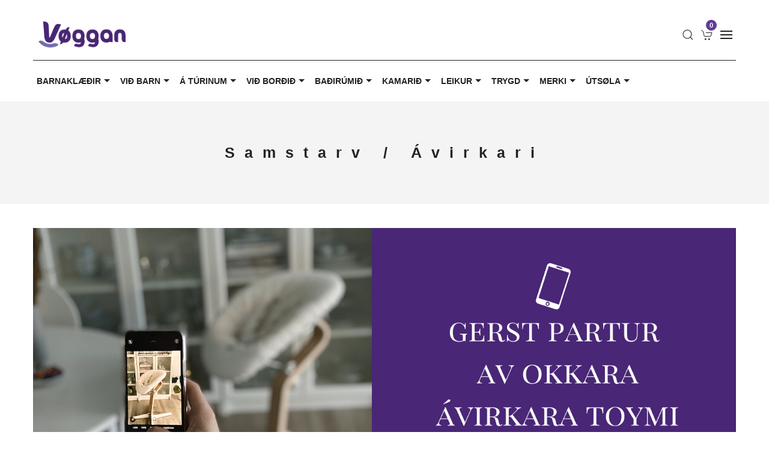

--- FILE ---
content_type: text/html; charset=utf-8
request_url: https://www.voggan.fo/kunning/samstarv-avirkari/
body_size: 11173
content:
<!DOCTYPE html>
<html lang="fo">
<head>
    <meta charset="utf-8">
    <meta name="viewport" content="width=device-width, initial-scale=1">
    <title>Samstarv / Ávirkari | Vøggan Sp/f</title>
    <meta name="description" content=""/>
    <meta name="robots" content="index,follow"/>
    <meta property="og:site_name" content="Vøggan Sp/f" />
    <meta property="og:title" content="Vøggan Sp/f" />
    <meta property="og:description" content="" />
    <!-- favicons -->
    <link rel="apple-touch-icon" sizes="180x180" href="/site/templates/assets/uikit/favicons/apple-touch-icon.png">
    <link rel="icon" type="image/png" sizes="32x32" href="/site/templates/assets/uikit/favicons/favicon-32x32.png">
    <link rel="icon" type="image/png" sizes="16x16" href="/site/templates/assets/uikit/favicons/favicon-16x16.png">
    <link rel="manifest" href="/site/templates/assets/uikit/favicons/site.webmanifest">
    <link rel="mask-icon" href="/site/templates/assets/uikit/favicons/safari-pinned-tab.svg" color="#5bbad5">
    <meta name="msapplication-TileColor" content="#da532c">
    <meta name="theme-color" content="#ffffff">

    <!-- CSS FILES -->
    <link rel="stylesheet" type="text/css" href="/site/templates/assets/uikit/css/styles.css">
    
	<link rel='alternate' hreflang='fo' href='https://www.voggan.fo/kunning/samstarv-avirkari/' /><script src="https://cdnjs.cloudflare.com/ajax/libs/jquery/3.4.1/jquery.min.js" integrity="sha256-CSXorXvZcTkaix6Yvo6HppcZGetbYMGWSFlBw8HfCJo=" crossorigin="anonymous"></script>

</head>
<body>
<!--HEADER-->
<header id="site-head">
    <div class="uk-container">
        <div class="head-top">
            <nav class="uk-navbar" uk-navbar="mode:click">
                <div class="uk-navbar-left">
                    <a class="uk-navbar-item uk-logo" href="/" title=""><img src="/site/templates/assets/uikit/layout/graphics/logo.png" alt=""></a>
                </div>
                <div class="uk-navbar-right">
                    <ul class="uk-navbar-nav">
                        <li>
                            <a title="Leita" href="#modal-full" uk-toggle uk-icon="icon:search"></a>
                        </li>
                                                <li class="uk-position-relative">
                                        <span id="cartCount" class="uk-badge cart-count">0</span>
            <a title="Kurv" href="/kurv/" uk-icon="icon:cart"></a>
                                        </li>
        <li>
        <a uk-toggle href="#mobile-nav" uk-navbar-toggle-icon></a>
        </li>
    </ul>
 </div>
</nav>
</div>
</div>
<div class="head-bottom uk-visible@m" uk-sticky>
<div class="uk-container">
<nav class="uk-navbar navbar-bottom" uk-navbar="mode:click; duration: 400">
<div class="uk-navbar-left">
    <ul class="uk-navbar-nav">
                    <li>
                <a uk-icon="icon: triangle-down" href="#">BARNAKLÆÐIR</a>
                <div class="uk-drop product-drop uk-navbar-dropdown uk-padding-remove" uk-drop="boundary: !nav; boundary-align: true; pos: bottom-justify; mode:click; duration: 250; animation: uk-animation-fade; delay-hide:100">
                    <div class="uk-grid uk-grid-collapse uk-grid-match" uk-grid>
                        <div class="uk-width-1-4">
                            <div class="products-drop-left uk-light">
                                <a uk-icon="icon:close" href="" class="drop-close uk-position-top-left uk-position-medium"></a>
                                <h1>BARNAKLÆÐIR</h1>
                                <ul class="uk-nav uk-nav-default" uk-switcher="connect: #options-12408; animation: uk-animation-slide-bottom-small">
                                                                        <li><a href="#"><span>Øll barnaklæðir</span></a></li>
                                                                        <li><a href="#"><span>Regnskjól</span></a></li>
                                                                        <li><a href="#"><span>Skógvar &amp; tilhoyr</span></a></li>
                                                                        <li><a href="#"><span>Drongur 56-68</span></a></li>
                                                                        <li><a href="#"><span>Drongur 74-92</span></a></li>
                                                                        <li><a href="#"><span>Drongur 98-110</span></a></li>
                                                                        <li><a href="#"><span>Genta 56-68</span></a></li>
                                                                        <li><a href="#"><span>Genta 74-92</span></a></li>
                                                                        <li><a href="#"><span>Genta 98-110</span></a></li>
                                                                    </ul>
                            </div>
                        </div>
                        <div class="uk-width-1-2">
                            <div class="products-drop-right">
                                <ul id="options-12408" class="uk-switcher">
                                                                        <li>
                                        <h3 class="uk-heading-line uk-margin-bottom"><span>Øll barnaklæðir</span></h3>
                                        <ul class="uk-list sub-cat-list uk-column-1-2">
                                                                            <li><a href="/vorur/barnaklae-ir/oll-barnaklae-ir/bulold/">Buløld</a></li>
                                                                            <li><a href="/vorur/barnaklae-ir/oll-barnaklae-ir/blusur/">Blusur</a></li>
                                                                            <li><a href="/vorur/barnaklae-ir/oll-barnaklae-ir/buksur/">Buksur</a></li>
                                                                            <li><a href="/vorur/barnaklae-ir/oll-barnaklae-ir/handskar/">Handskar</a></li>
                                                                            <li><a href="/vorur/barnaklae-ir/oll-barnaklae-ir/hugvur/">Húgvur</a></li>
                                                                            <li><a href="/vorur/barnaklae-ir/oll-barnaklae-ir/jakkar/">Jakkar</a></li>
                                                                            <li><a href="/vorur/barnaklae-ir/oll-barnaklae-ir/kjolar/">Kjólar</a></li>
                                                                            <li><a href="/vorur/barnaklae-ir/oll-barnaklae-ir/leggings/">Leggings</a></li>
                                                                            <li><a href="/vorur/barnaklae-ir/oll-barnaklae-ir/nattklae-ir/">Náttklæðir</a></li>
                                                                            <li><a href="/vorur/barnaklae-ir/oll-barnaklae-ir/regnklae-ir/">Regnklæðir</a></li>
                                                                            <li><a href="/vorur/barnaklae-ir/oll-barnaklae-ir/sett/">Sett</a></li>
                                                                            <li><a href="/vorur/barnaklae-ir/oll-barnaklae-ir/sleviklutar/">Sleviklútar</a></li>
                                                                            <li><a href="/vorur/barnaklae-ir/oll-barnaklae-ir/sokkar/">Sokkar</a></li>
                                                                            <li><a href="/vorur/barnaklae-ir/oll-barnaklae-ir/stivlar/">Stivlar</a></li>
                                                                            <li><a href="/vorur/barnaklae-ir/oll-barnaklae-ir/svimjiklaedir/">Svimjiklæðir</a></li>
                                                                            <li><a href="/vorur/barnaklae-ir/oll-barnaklae-ir/troyggjur/">Troyggjur</a></li>
                                                                            <li><a href="/vorur/barnaklae-ir/oll-barnaklae-ir/undirklae-ir/">Undirklæðir</a></li>
                                                                            <li><a href="/vorur/barnaklae-ir/oll-barnaklae-ir/vetrarklae-ir/">Vetrarklæðir</a></li>
                                                                            </ul>
                                    </li>
                                                                        <li>
                                        <h3 class="uk-heading-line uk-margin-bottom"><span>Regnskjól</span></h3>
                                        <ul class="uk-list sub-cat-list uk-column-1-2">
                                                                            <li><a href="/vorur/barnaklae-ir/regnskjol/til-born/">Til børn</a></li>
                                                                            </ul>
                                    </li>
                                                                        <li>
                                        <h3 class="uk-heading-line uk-margin-bottom"><span>Skógvar &amp; tilhoyr</span></h3>
                                        <ul class="uk-list sub-cat-list uk-column-1-2">
                                                                            <li><a href="/vorur/barnaklae-ir/skogvar-tilhoyr/taskur/">Taskur</a></li>
                                                                            <li><a href="/vorur/barnaklae-ir/skogvar-tilhoyr/harpynt/">Hárpynt</a></li>
                                                                            <li><a href="/vorur/barnaklae-ir/skogvar-tilhoyr/neglalakk-sminka/">Neglalakk &amp; sminka</a></li>
                                                                            <li><a href="/vorur/barnaklae-ir/skogvar-tilhoyr/inniskogvar/">Inniskógvar</a></li>
                                                                            <li><a href="/vorur/barnaklae-ir/skogvar-tilhoyr/sokkar/">Sokkar</a></li>
                                                                            <li><a href="/vorur/barnaklae-ir/skogvar-tilhoyr/sokkabuksur/">Sokkabuksur</a></li>
                                                                            <li><a href="/vorur/barnaklae-ir/skogvar-tilhoyr/svimjibrillur/">Svimjibrillur</a></li>
                                                                            <li><a href="/vorur/barnaklae-ir/skogvar-tilhoyr/svimjiringar/">Svimjiringar</a></li>
                                                                            <li><a href="/vorur/barnaklae-ir/skogvar-tilhoyr/gummistivlar/">Gummistivlar</a></li>
                                                                            <li><a href="/vorur/barnaklae-ir/skogvar-tilhoyr/skogvar/">Skógvar</a></li>
                                                                            <li><a href="/vorur/barnaklae-ir/skogvar-tilhoyr/anna/">Annað</a></li>
                                                                            </ul>
                                    </li>
                                                                        <li>
                                        <h3 class="uk-heading-line uk-margin-bottom"><span>Drongur 56-68</span></h3>
                                        <ul class="uk-list sub-cat-list uk-column-1-2">
                                                                            <li><a href="/vorur/barnaklae-ir/drongur-56-68/bulold/">Buløld</a></li>
                                                                            <li><a href="/vorur/barnaklae-ir/drongur-56-68/blusur/">Blusur</a></li>
                                                                            <li><a href="/vorur/barnaklae-ir/drongur-56-68/buksur-leggings/">Buksur/Leggings</a></li>
                                                                            <li><a href="/vorur/barnaklae-ir/drongur-56-68/nattklae-ir/">Náttklæðir</a></li>
                                                                            <li><a href="/vorur/barnaklae-ir/drongur-56-68/troyggjur/">Troyggjur</a></li>
                                                                            <li><a href="/vorur/barnaklae-ir/drongur-56-68/heildrakt/">Heildrakt</a></li>
                                                                            </ul>
                                    </li>
                                                                        <li>
                                        <h3 class="uk-heading-line uk-margin-bottom"><span>Drongur 74-92</span></h3>
                                        <ul class="uk-list sub-cat-list uk-column-1-2">
                                                                            <li><a href="/vorur/barnaklae-ir/drongur-74-92/bulold/">Buløld</a></li>
                                                                            <li><a href="/vorur/barnaklae-ir/drongur-74-92/blusur/">Blusur</a></li>
                                                                            <li><a href="/vorur/barnaklae-ir/drongur-74-92/buksur/">Buksur</a></li>
                                                                            <li><a href="/vorur/barnaklae-ir/drongur-74-92/sett/">Sett</a></li>
                                                                            <li><a href="/vorur/barnaklae-ir/drongur-74-92/troyggjur/">Troyggjur</a></li>
                                                                            <li><a href="/vorur/barnaklae-ir/drongur-74-92/undirklae-ir/">Undirklæðir</a></li>
                                                                            <li><a href="/vorur/barnaklae-ir/drongur-74-92/heildrakt/">Heildrakt</a></li>
                                                                            </ul>
                                    </li>
                                                                        <li>
                                        <h3 class="uk-heading-line uk-margin-bottom"><span>Drongur 98-110</span></h3>
                                        <ul class="uk-list sub-cat-list uk-column-1-2">
                                                                            <li><a href="/vorur/barnaklae-ir/drongur-98-110/bulold/">Buløld</a></li>
                                                                            <li><a href="/vorur/barnaklae-ir/drongur-98-110/blusur/">Blusur</a></li>
                                                                            <li><a href="/vorur/barnaklae-ir/drongur-98-110/buksur/">Buksur</a></li>
                                                                            <li><a href="/vorur/barnaklae-ir/drongur-98-110/sett/">Sett</a></li>
                                                                            <li><a href="/vorur/barnaklae-ir/drongur-98-110/troyggjur/">Troyggjur</a></li>
                                                                            <li><a href="/vorur/barnaklae-ir/drongur-98-110/undirklae-ir/">Undirklæðir</a></li>
                                                                            </ul>
                                    </li>
                                                                        <li>
                                        <h3 class="uk-heading-line uk-margin-bottom"><span>Genta 56-68</span></h3>
                                        <ul class="uk-list sub-cat-list uk-column-1-2">
                                                                            <li><a href="/vorur/barnaklae-ir/genta-56-68/bulold/">Buløld</a></li>
                                                                            <li><a href="/vorur/barnaklae-ir/genta-56-68/blusur/">Blusur</a></li>
                                                                            <li><a href="/vorur/barnaklae-ir/genta-56-68/buksur-leggings/">Buksur/Leggings</a></li>
                                                                            <li><a href="/vorur/barnaklae-ir/genta-56-68/kjolar/">Kjólar</a></li>
                                                                            <li><a href="/vorur/barnaklae-ir/genta-56-68/nattklae-ir/">Náttklæðir</a></li>
                                                                            <li><a href="/vorur/barnaklae-ir/genta-56-68/troyggja/">Troyggja</a></li>
                                                                            <li><a href="/vorur/barnaklae-ir/genta-56-68/heildrakt/">Heildrakt</a></li>
                                                                            </ul>
                                    </li>
                                                                        <li>
                                        <h3 class="uk-heading-line uk-margin-bottom"><span>Genta 74-92</span></h3>
                                        <ul class="uk-list sub-cat-list uk-column-1-2">
                                                                            <li><a href="/vorur/barnaklae-ir/genta-74-92/bulold/">Buløld</a></li>
                                                                            <li><a href="/vorur/barnaklae-ir/genta-74-92/blusur/">Blusur</a></li>
                                                                            <li><a href="/vorur/barnaklae-ir/genta-74-92/buksur/">Buksur</a></li>
                                                                            <li><a href="/vorur/barnaklae-ir/genta-74-92/kjolar/">Kjólar</a></li>
                                                                            <li><a href="/vorur/barnaklae-ir/genta-74-92/sett/">Sett</a></li>
                                                                            <li><a href="/vorur/barnaklae-ir/genta-74-92/troyggja/">Troyggja</a></li>
                                                                            <li><a href="/vorur/barnaklae-ir/genta-74-92/undirklae-ir/">Undirklæðir</a></li>
                                                                            <li><a href="/vorur/barnaklae-ir/genta-74-92/jakkar/">Jakkar</a></li>
                                                                            <li><a href="/vorur/barnaklae-ir/genta-74-92/heildrakt/">Heildrakt</a></li>
                                                                            </ul>
                                    </li>
                                                                        <li>
                                        <h3 class="uk-heading-line uk-margin-bottom"><span>Genta 98-110</span></h3>
                                        <ul class="uk-list sub-cat-list uk-column-1-2">
                                                                            <li><a href="/vorur/barnaklae-ir/genta-98-110/bulold/">Buløld</a></li>
                                                                            <li><a href="/vorur/barnaklae-ir/genta-98-110/blusur/">Blusur</a></li>
                                                                            <li><a href="/vorur/barnaklae-ir/genta-98-110/buksur/">Buksur</a></li>
                                                                            <li><a href="/vorur/barnaklae-ir/genta-98-110/kjolar/">Kjólar</a></li>
                                                                            <li><a href="/vorur/barnaklae-ir/genta-98-110/sett/">Sett</a></li>
                                                                            <li><a href="/vorur/barnaklae-ir/genta-98-110/troyggja/">Troyggja</a></li>
                                                                            <li><a href="/vorur/barnaklae-ir/genta-98-110/undirklae-ir/">Undirklæðir</a></li>
                                                                            </ul>
                                    </li>
                                    
                                </ul>
                            </div>
                        </div>

                    </div>
                    <!-- menu image -->
                    <div class="product-drop__image uk-cover-container">
                        <img class="lazyload" data-src="/site/assets/files/12408/uppslog-3.png" uk-cover>                                    </div>
                                    <!-- /menu image -->
                                </div>
                            </li>
                                    <li>
                <a uk-icon="icon: triangle-down" href="#">VIÐ BARN</a>
                <div class="uk-drop product-drop uk-navbar-dropdown uk-padding-remove" uk-drop="boundary: !nav; boundary-align: true; pos: bottom-justify; mode:click; duration: 250; animation: uk-animation-fade; delay-hide:100">
                    <div class="uk-grid uk-grid-collapse uk-grid-match" uk-grid>
                        <div class="uk-width-1-4">
                            <div class="products-drop-left uk-light">
                                <a uk-icon="icon:close" href="" class="drop-close uk-position-top-left uk-position-medium"></a>
                                <h1>VIÐ BARN</h1>
                                <ul class="uk-nav uk-nav-default" uk-switcher="connect: #options-3000; animation: uk-animation-slide-bottom-small">
                                                                        <li><a href="#"><span>Vónar- &amp; geviklæðir</span></a></li>
                                                                        <li><a href="#"><span>Pinkubarna vælvera</span></a></li>
                                                                        <li><a href="#"><span>Mammu vælvera</span></a></li>
                                                                        <li><a href="#"><span>Bróstageving</span></a></li>
                                                                        <li><a href="#"><span>Fløskur</span></a></li>
                                                                        <li><a href="#"><span>Suttur</span></a></li>
                                                                    </ul>
                            </div>
                        </div>
                        <div class="uk-width-1-2">
                            <div class="products-drop-right">
                                <ul id="options-3000" class="uk-switcher">
                                                                        <li>
                                        <h3 class="uk-heading-line uk-margin-bottom"><span>Vónar- &amp; geviklæðir</span></h3>
                                        <ul class="uk-list sub-cat-list uk-column-1-2">
                                                                            <li><a href="/vorur/vi-barn/vonar-geviklae-ir/vonar-jakkar/">Vónar jakkar</a></li>
                                                                            <li><a href="/vorur/vi-barn/vonar-geviklae-ir/toppar/">Toppar</a></li>
                                                                            <li><a href="/vorur/vi-barn/vonar-geviklae-ir/blusur/">Blusur</a></li>
                                                                            <li><a href="/vorur/vi-barn/vonar-geviklae-ir/buksur/">Buksur</a></li>
                                                                            <li><a href="/vorur/vi-barn/vonar-geviklae-ir/kjolar/">Kjólar</a></li>
                                                                            <li><a href="/vorur/vi-barn/vonar-geviklae-ir/sokkabuksur/">Sokkabuksur</a></li>
                                                                            <li><a href="/vorur/vi-barn/vonar-geviklae-ir/sokkar/">Sokkar</a></li>
                                                                            <li><a href="/vorur/vi-barn/vonar-geviklae-ir/undirklae-ir/">Undirklæðir</a></li>
                                                                            <li><a href="/vorur/vi-barn/vonar-geviklae-ir/svimjiklae-ir/">Svimjiklæðir</a></li>
                                                                            </ul>
                                    </li>
                                                                        <li>
                                        <h3 class="uk-heading-line uk-margin-bottom"><span>Pinkubarna vælvera</span></h3>
                                        <ul class="uk-list sub-cat-list uk-column-1-2">
                                                                            <li><a href="/vorur/vi-barn/pinkubarna-vaelvera/sapur-kropsrokt/">Sápur &amp; kropsrøkt</a></li>
                                                                            </ul>
                                    </li>
                                                                        <li>
                                        <h3 class="uk-heading-line uk-margin-bottom"><span>Mammu vælvera</span></h3>
                                        <ul class="uk-list sub-cat-list uk-column-1-2">
                                                                            <li><a href="/vorur/vi-barn/mammu-vaelvera/sapur-kropsrokt/">Sápur &amp; kropsrøkt</a></li>
                                                                            </ul>
                                    </li>
                                                                        <li>
                                        <h3 class="uk-heading-line uk-margin-bottom"><span>Bróstageving</span></h3>
                                        <ul class="uk-list sub-cat-list uk-column-1-2">
                                                                            <li><a href="/vorur/vi-barn/brostageving/brostapumpur/">Bróstapumpur</a></li>
                                                                            <li><a href="/vorur/vi-barn/brostageving/brosttraktir/">Brósttraktir</a></li>
                                                                            <li><a href="/vorur/vi-barn/brostageving/geviprikkar/">Geviprikkar</a></li>
                                                                            <li><a href="/vorur/vi-barn/brostageving/gevi-innlegg/">Gevi innlegg</a></li>
                                                                            <li><a href="/vorur/vi-barn/brostageving/putur/">Pútur</a></li>
                                                                            <li><a href="/vorur/vi-barn/brostageving/toyblaeur/">Toyblæur</a></li>
                                                                            <li><a href="/vorur/vi-barn/brostageving/doseringsilot/">Doseringsíløt</a></li>
                                                                            <li><a href="/vorur/vi-barn/brostageving/hent-at-hava/">Hent at hava</a></li>
                                                                            </ul>
                                    </li>
                                                                        <li>
                                        <h3 class="uk-heading-line uk-margin-bottom"><span>Fløskur</span></h3>
                                        <ul class="uk-list sub-cat-list uk-column-1-2">
                                                                            <li><a href="/vorur/vi-barn/floskur/floskur/">Fløskur</a></li>
                                                                            <li><a href="/vorur/vi-barn/floskur/tutar/">Tútar</a></li>
                                                                            </ul>
                                    </li>
                                                                        <li>
                                        <h3 class="uk-heading-line uk-margin-bottom"><span>Suttur</span></h3>
                                        <ul class="uk-list sub-cat-list uk-column-1-2">
                                                                            <li><a href="/vorur/vi-barn/suttur/0-2-m-r/">0-2 mðr</a></li>
                                                                            <li><a href="/vorur/vi-barn/suttur/0-6-m-r/">0-6 mðr</a></li>
                                                                            <li><a href="/vorur/vi-barn/suttur/6-m-r/">6 mðr +</a></li>
                                                                            <li><a href="/vorur/vi-barn/suttur/16-m-r/">16 mðr +</a></li>
                                                                            <li><a href="/vorur/vi-barn/suttur/suttuketur/">Suttuketur</a></li>
                                                                            </ul>
                                    </li>
                                    
                                </ul>
                            </div>
                        </div>

                    </div>
                    <!-- menu image -->
                    <div class="product-drop__image uk-cover-container">
                        <img class="lazyload" data-src="/site/assets/files/3000/menu-1032.jpg" uk-cover>                                    </div>
                                    <!-- /menu image -->
                                </div>
                            </li>
                                    <li>
                <a uk-icon="icon: triangle-down" href="#">Á TÚRINUM</a>
                <div class="uk-drop product-drop uk-navbar-dropdown uk-padding-remove" uk-drop="boundary: !nav; boundary-align: true; pos: bottom-justify; mode:click; duration: 250; animation: uk-animation-fade; delay-hide:100">
                    <div class="uk-grid uk-grid-collapse uk-grid-match" uk-grid>
                        <div class="uk-width-1-4">
                            <div class="products-drop-left uk-light">
                                <a uk-icon="icon:close" href="" class="drop-close uk-position-top-left uk-position-medium"></a>
                                <h1>Á TÚRINUM</h1>
                                <ul class="uk-nav uk-nav-default" uk-switcher="connect: #options-3051; animation: uk-animation-slide-bottom-small">
                                                                        <li><a href="#"><span>Vognar</span></a></li>
                                                                        <li><a href="#"><span>Vogn tilhoyr</span></a></li>
                                                                        <li><a href="#"><span>Bilstólar</span></a></li>
                                                                        <li><a href="#"><span>Bilstóla tilhoyr</span></a></li>
                                                                        <li><a href="#"><span>Beriselar</span></a></li>
                                                                        <li><a href="#"><span>Annað</span></a></li>
                                                                    </ul>
                            </div>
                        </div>
                        <div class="uk-width-1-2">
                            <div class="products-drop-right">
                                <ul id="options-3051" class="uk-switcher">
                                                                        <li>
                                        <h3 class="uk-heading-line uk-margin-bottom"><span>Vognar</span></h3>
                                        <ul class="uk-list sub-cat-list uk-column-1-2">
                                                                            <li><a href="/vorur/a-turinum/vognar/barnavognar/">Barnavognar</a></li>
                                                                            <li><a href="/vorur/a-turinum/vognar/stolar/">Stólar</a></li>
                                                                            <li><a href="/vorur/a-turinum/vognar/kombiloysnir/">Kombiloysnir</a></li>
                                                                            <li><a href="/vorur/a-turinum/vognar/klappvognar/">Klappvognar</a></li>
                                                                            <li><a href="/vorur/a-turinum/vognar/systkinavognar/">Systkinavognar</a></li>
                                                                            </ul>
                                    </li>
                                                                        <li>
                                        <h3 class="uk-heading-line uk-margin-bottom"><span>Vogn tilhoyr</span></h3>
                                        <ul class="uk-list sub-cat-list uk-column-1-2">
                                                                            <li><a href="/vorur/a-turinum/vogn-tilhoyr/babyliftir/">Babyliftir</a></li>
                                                                            <li><a href="/vorur/a-turinum/vogn-tilhoyr/vognkassar/">Vognkassar</a></li>
                                                                            <li><a href="/vorur/a-turinum/vogn-tilhoyr/setur/">Setur</a></li>
                                                                            <li><a href="/vorur/a-turinum/vogn-tilhoyr/vogn-og-fotposar/">Vogn- og fótposar</a></li>
                                                                            <li><a href="/vorur/a-turinum/vogn-tilhoyr/puslitaskur/">Puslitaskur</a></li>
                                                                            <li><a href="/vorur/a-turinum/vogn-tilhoyr/regnskjol/">Regnskjól</a></li>
                                                                            <li><a href="/vorur/a-turinum/vogn-tilhoyr/flugunet/">Flugunet</a></li>
                                                                            <li><a href="/vorur/a-turinum/vogn-tilhoyr/standibrettir/">Standibrettir</a></li>
                                                                            <li><a href="/vorur/a-turinum/vogn-tilhoyr/haldarar/">Haldarar</a></li>
                                                                            <li><a href="/vorur/a-turinum/vogn-tilhoyr/vognketur/">Vognketur</a></li>
                                                                            <li><a href="/vorur/a-turinum/vogn-tilhoyr/annad-tilhoyr/">Annað tilhoyr</a></li>
                                                                            </ul>
                                    </li>
                                                                        <li>
                                        <h3 class="uk-heading-line uk-margin-bottom"><span>Bilstólar</span></h3>
                                        <ul class="uk-list sub-cat-list uk-column-1-2">
                                                                            <li><a href="/vorur/a-turinum/bilstolar/basar/">Basar</a></li>
                                                                            <li><a href="/vorur/a-turinum/bilstolar/40-85cm-0-12-m-r/">40-85cm (0-12 mðr.)</a></li>
                                                                            <li><a href="/vorur/a-turinum/bilstolar/60-105cm-0-4-ar/">60-105cm (0-4 ár)</a></li>
                                                                            <li><a href="/vorur/a-turinum/bilstolar/85-150cm-15m-r-12ar/">85-150cm (15mðr. - 12ár)</a></li>
                                                                            <li><a href="/vorur/a-turinum/bilstolar/100-150cm-3-5-12ar/">100-150cm (3,5-12ár)</a></li>
                                                                            </ul>
                                    </li>
                                                                        <li>
                                        <h3 class="uk-heading-line uk-margin-bottom"><span>Bilstóla tilhoyr</span></h3>
                                        <ul class="uk-list sub-cat-list uk-column-1-2">
                                                                            <li><a href="/vorur/a-turinum/bilstola-tilhoyr/bilstolafesti/">Bilstólafesti</a></li>
                                                                            <li><a href="/vorur/a-turinum/bilstola-tilhoyr/spegl/">Spegl</a></li>
                                                                            <li><a href="/vorur/a-turinum/bilstola-tilhoyr/verja-til-setur/">Verja til setur</a></li>
                                                                            <li><a href="/vorur/a-turinum/bilstola-tilhoyr/flugunet/">Flugunet</a></li>
                                                                            <li><a href="/vorur/a-turinum/bilstola-tilhoyr/posar/">Posar</a></li>
                                                                            <li><a href="/vorur/a-turinum/bilstola-tilhoyr/anna/">Annað</a></li>
                                                                            </ul>
                                    </li>
                                                                        <li>
                                        <h3 class="uk-heading-line uk-margin-bottom"><span>Beriselar</span></h3>
                                        <ul class="uk-list sub-cat-list uk-column-1-2">
                                                                            <li><a href="/vorur/a-turinum/beriselar/berisedlar/">Beriseðlar</a></li>
                                                                            <li><a href="/vorur/a-turinum/beriselar/viklur/">Viklur</a></li>
                                                                            <li><a href="/vorur/a-turinum/beriselar/tilhoyr/">Tilhoyr</a></li>
                                                                            </ul>
                                    </li>
                                                                        <li>
                                        <h3 class="uk-heading-line uk-margin-bottom"><span>Annað</span></h3>
                                        <ul class="uk-list sub-cat-list uk-column-1-2">
                                                                            <li><a href="/vorur/a-turinum/anna/a-fer-ini/">Á ferðini</a></li>
                                                                            <li><a href="/vorur/a-turinum/anna/hoyravernd/">Hoyravernd</a></li>
                                                                            <li><a href="/vorur/a-turinum/anna/babyalarmar/">Babyalarmar</a></li>
                                                                            </ul>
                                    </li>
                                    
                                </ul>
                            </div>
                        </div>

                    </div>
                    <!-- menu image -->
                    <div class="product-drop__image uk-cover-container">
                        <img class="lazyload" data-src="/site/assets/files/3051/menu-1061.jpg" uk-cover>                                    </div>
                                    <!-- /menu image -->
                                </div>
                            </li>
                                    <li>
                <a uk-icon="icon: triangle-down" href="#">VIÐ BORÐIÐ</a>
                <div class="uk-drop product-drop uk-navbar-dropdown uk-padding-remove" uk-drop="boundary: !nav; boundary-align: true; pos: bottom-justify; mode:click; duration: 250; animation: uk-animation-fade; delay-hide:100">
                    <div class="uk-grid uk-grid-collapse uk-grid-match" uk-grid>
                        <div class="uk-width-1-4">
                            <div class="products-drop-left uk-light">
                                <a uk-icon="icon:close" href="" class="drop-close uk-position-top-left uk-position-medium"></a>
                                <h1>VIÐ BORÐIÐ</h1>
                                <ul class="uk-nav uk-nav-default" uk-switcher="connect: #options-3084; animation: uk-animation-slide-bottom-small">
                                                                        <li><a href="#"><span>Borðbúnaður</span></a></li>
                                                                        <li><a href="#"><span>Stokke, Tripp Trapp</span></a></li>
                                                                        <li><a href="#"><span>Stokke, Clikk</span></a></li>
                                                                        <li><a href="#"><span>Stokke, Nomi</span></a></li>
                                                                        <li><a href="#"><span>Aðrir stólar</span></a></li>
                                                                        <li><a href="#"><span>Leander</span></a></li>
                                                                    </ul>
                            </div>
                        </div>
                        <div class="uk-width-1-2">
                            <div class="products-drop-right">
                                <ul id="options-3084" class="uk-switcher">
                                                                        <li>
                                        <h3 class="uk-heading-line uk-margin-bottom"><span>Borðbúnaður</span></h3>
                                        <ul class="uk-list sub-cat-list uk-column-1-2">
                                                                            <li><a href="/vorur/vi-bor-i/bordbunadur/tallerkar/">Tallerkar</a></li>
                                                                            <li><a href="/vorur/vi-bor-i/bordbunadur/skaalir/">Skálir</a></li>
                                                                            <li><a href="/vorur/vi-bor-i/bordbunadur/bor-og-stolaskanarar/">Borð og stólaskánarar</a></li>
                                                                            <li><a href="/vorur/vi-bor-i/bordbunadur/bringuklutar/">Bringuklútar</a></li>
                                                                            <li><a href="/vorur/vi-bor-i/bordbunadur/koppar/">Koppar</a></li>
                                                                            <li><a href="/vorur/vi-bor-i/bordbunadur/bestikk/">Bestikk</a></li>
                                                                            <li><a href="/vorur/vi-bor-i/bordbunadur/sett/">Sett</a></li>
                                                                            <li><a href="/vorur/vi-bor-i/bordbunadur/food-feeder/">Food Feeder</a></li>
                                                                            <li><a href="/vorur/vi-bor-i/bordbunadur/smoothie-posar/">Smoothie posar</a></li>
                                                                            <li><a href="/vorur/vi-bor-i/bordbunadur/dunkar/">Dunkar</a></li>
                                                                            <li><a href="/vorur/vi-bor-i/bordbunadur/mateskjur/">Mateskjur</a></li>
                                                                            </ul>
                                    </li>
                                                                        <li>
                                        <h3 class="uk-heading-line uk-margin-bottom"><span>Stokke, Tripp Trapp</span></h3>
                                        <ul class="uk-list sub-cat-list uk-column-1-2">
                                                                            <li><a href="/vorur/vi-bor-i/stokke-tripp-trapp/bor-stolar/">Borðstólar</a></li>
                                                                            <li><a href="/vorur/vi-bor-i/stokke-tripp-trapp/newborn/">Newborn</a></li>
                                                                            <li><a href="/vorur/vi-bor-i/stokke-tripp-trapp/putur/">Pútur</a></li>
                                                                            <li><a href="/vorur/vi-bor-i/stokke-tripp-trapp/boylar/">Boylar</a></li>
                                                                            <li><a href="/vorur/vi-bor-i/stokke-tripp-trapp/se-lar/">Seðlar</a></li>
                                                                            <li><a href="/vorur/vi-bor-i/stokke-tripp-trapp/bor-tallerkar/">Borð + tallerkar</a></li>
                                                                            <li><a href="/vorur/vi-bor-i/stokke-tripp-trapp/anna/">Annað</a></li>
                                                                            </ul>
                                    </li>
                                                                        <li>
                                        <h3 class="uk-heading-line uk-margin-bottom"><span>Stokke, Clikk</span></h3>
                                        <ul class="uk-list sub-cat-list uk-column-1-2">
                                                                            <li><a href="/vorur/vi-bor-i/stokke-clikk/bor-stolar/">Borðstólar</a></li>
                                                                            <li><a href="/vorur/vi-bor-i/stokke-clikk/putur/">Pútur</a></li>
                                                                            <li><a href="/vorur/vi-bor-i/stokke-clikk/anna/">Annað</a></li>
                                                                            </ul>
                                    </li>
                                                                        <li>
                                        <h3 class="uk-heading-line uk-margin-bottom"><span>Stokke, Nomi</span></h3>
                                        <ul class="uk-list sub-cat-list uk-column-1-2">
                                                                            <li><a href="/vorur/vi-bor-i/stokke-nomi/stolar/">Stólar</a></li>
                                                                            <li><a href="/vorur/vi-bor-i/stokke-nomi/bor/">Borð</a></li>
                                                                            <li><a href="/vorur/vi-bor-i/stokke-nomi/putur/">Pútur</a></li>
                                                                            <li><a href="/vorur/vi-bor-i/stokke-nomi/newborn/">Newborn</a></li>
                                                                            <li><a href="/vorur/vi-bor-i/stokke-nomi/boylar/">Boylar</a></li>
                                                                            <li><a href="/vorur/vi-bor-i/stokke-nomi/se-lar/">Seðlar</a></li>
                                                                            </ul>
                                    </li>
                                                                        <li>
                                        <h3 class="uk-heading-line uk-margin-bottom"><span>Aðrir stólar</span></h3>
                                        <ul class="uk-list sub-cat-list uk-column-1-2">
                                                                            <li><a href="/vorur/vi-bor-i/a-rir-stolar/stol-uppa-stol/">Stól uppá stól</a></li>
                                                                            <li><a href="/vorur/vi-bor-i/a-rir-stolar/laeringstarn/">Læringstårn</a></li>
                                                                            </ul>
                                    </li>
                                                                        <li>
                                        <h3 class="uk-heading-line uk-margin-bottom"><span>Leander</span></h3>
                                        <ul class="uk-list sub-cat-list uk-column-1-2">
                                                                            <li><a href="/vorur/vi-bor-i/leander/bor-stolur/">Borðstólur</a></li>
                                                                            <li><a href="/vorur/vi-bor-i/leander/tilhoyr/">Tilhoyr</a></li>
                                                                            </ul>
                                    </li>
                                    
                                </ul>
                            </div>
                        </div>

                    </div>
                    <!-- menu image -->
                    <div class="product-drop__image uk-cover-container">
                        <img class="lazyload" data-src="/site/assets/files/3084/menu-1063.jpg" uk-cover>                                    </div>
                                    <!-- /menu image -->
                                </div>
                            </li>
                                    <li>
                <a uk-icon="icon: triangle-down" href="#">BAÐIRÚMIÐ</a>
                <div class="uk-drop product-drop uk-navbar-dropdown uk-padding-remove" uk-drop="boundary: !nav; boundary-align: true; pos: bottom-justify; mode:click; duration: 250; animation: uk-animation-fade; delay-hide:100">
                    <div class="uk-grid uk-grid-collapse uk-grid-match" uk-grid>
                        <div class="uk-width-1-4">
                            <div class="products-drop-left uk-light">
                                <a uk-icon="icon:close" href="" class="drop-close uk-position-top-left uk-position-medium"></a>
                                <h1>BAÐIRÚMIÐ</h1>
                                <ul class="uk-nav uk-nav-default" uk-switcher="connect: #options-3113; animation: uk-animation-slide-bottom-small">
                                                                        <li><a href="#"><span>Skiftirúmið</span></a></li>
                                                                        <li><a href="#"><span>Á ves</span></a></li>
                                                                        <li><a href="#"><span>Í bað</span></a></li>
                                                                        <li><a href="#"><span>Vælvera</span></a></li>
                                                                    </ul>
                            </div>
                        </div>
                        <div class="uk-width-1-2">
                            <div class="products-drop-right">
                                <ul id="options-3113" class="uk-switcher">
                                                                        <li>
                                        <h3 class="uk-heading-line uk-margin-bottom"><span>Skiftirúmið</span></h3>
                                        <ul class="uk-list sub-cat-list uk-column-1-2">
                                                                            <li><a href="/vorur/ba-irumi/skiftirumi/skiftibor/">Skiftiborð</a></li>
                                                                            <li><a href="/vorur/ba-irumi/skiftirumi/skiftiputur/">Skiftipútur</a></li>
                                                                            <li><a href="/vorur/ba-irumi/skiftirumi/blaeuspannir/">Blæuspannir</a></li>
                                                                            <li><a href="/vorur/ba-irumi/skiftirumi/toyblaeur/">Toyblæur</a></li>
                                                                            <li><a href="/vorur/ba-irumi/skiftirumi/tilhoyr/">Tilhoyr</a></li>
                                                                            </ul>
                                    </li>
                                                                        <li>
                                        <h3 class="uk-heading-line uk-margin-bottom"><span>Á ves</span></h3>
                                        <ul class="uk-list sub-cat-list uk-column-1-2">
                                                                            <li><a href="/vorur/ba-irumi/a-ves/vesisetur/">Vesisetur</a></li>
                                                                            <li><a href="/vorur/ba-irumi/a-ves/pottar/">Pottar</a></li>
                                                                            <li><a href="/vorur/ba-irumi/a-ves/skammlar/">Skammlar</a></li>
                                                                            </ul>
                                    </li>
                                                                        <li>
                                        <h3 class="uk-heading-line uk-margin-bottom"><span>Í bað</span></h3>
                                        <ul class="uk-list sub-cat-list uk-column-1-2">
                                                                            <li><a href="/vorur/ba-irumi/i-ba/ba-ikor/">Baðikør</a></li>
                                                                            <li><a href="/vorur/ba-irumi/i-ba/badihandklaedi/">Baðihandklæði</a></li>
                                                                            <li><a href="/vorur/ba-irumi/i-ba/ba-iinnsatsar/">Baðiinnsatsar</a></li>
                                                                            <li><a href="/vorur/ba-irumi/i-ba/ba-itermometur/">Baðitermometur</a></li>
                                                                            <li><a href="/vorur/ba-irumi/i-ba/leikur/">Leikur</a></li>
                                                                            <li><a href="/vorur/ba-irumi/i-ba/tilhoyr/">Tilhoyr</a></li>
                                                                            </ul>
                                    </li>
                                                                        <li>
                                        <h3 class="uk-heading-line uk-margin-bottom"><span>Vælvera</span></h3>
                                        <ul class="uk-list sub-cat-list uk-column-1-2">
                                                                            <li><a href="/vorur/ba-irumi/vaelvera/sapur-kropsrokt/">Sápur &amp; kropsrøkt</a></li>
                                                                            <li><a href="/vorur/ba-irumi/vaelvera/vistfroediligt-vask/">Vistfrøðiligt vask</a></li>
                                                                            <li><a href="/vorur/ba-irumi/vaelvera/vaskisvampar/">Vaskisvampar</a></li>
                                                                            <li><a href="/vorur/ba-irumi/vaelvera/bustir-og-kambar/">Bustir og kambar</a></li>
                                                                            <li><a href="/vorur/ba-irumi/vaelvera/fepurstokkar/">Fepurstokkar</a></li>
                                                                            <li><a href="/vorur/ba-irumi/vaelvera/onnur-vaelvera/">Onnur vælvera</a></li>
                                                                            </ul>
                                    </li>
                                    
                                </ul>
                            </div>
                        </div>

                    </div>
                    <!-- menu image -->
                    <div class="product-drop__image uk-cover-container">
                        <img class="lazyload" data-src="/site/assets/files/3113/menu-1064.jpg" uk-cover>                                    </div>
                                    <!-- /menu image -->
                                </div>
                            </li>
                                    <li>
                <a uk-icon="icon: triangle-down" href="#">KAMARIÐ</a>
                <div class="uk-drop product-drop uk-navbar-dropdown uk-padding-remove" uk-drop="boundary: !nav; boundary-align: true; pos: bottom-justify; mode:click; duration: 250; animation: uk-animation-fade; delay-hide:100">
                    <div class="uk-grid uk-grid-collapse uk-grid-match" uk-grid>
                        <div class="uk-width-1-4">
                            <div class="products-drop-left uk-light">
                                <a uk-icon="icon:close" href="" class="drop-close uk-position-top-left uk-position-medium"></a>
                                <h1>KAMARIÐ</h1>
                                <ul class="uk-nav uk-nav-default" uk-switcher="connect: #options-3140; animation: uk-animation-slide-bottom-small">
                                                                        <li><a href="#"><span>Sengur</span></a></li>
                                                                        <li><a href="#"><span>Madrassur</span></a></li>
                                                                        <li><a href="#"><span>Seingja tilhoyr</span></a></li>
                                                                        <li><a href="#"><span>Innrættan</span></a></li>
                                                                        <li><a href="#"><span>Annað</span></a></li>
                                                                    </ul>
                            </div>
                        </div>
                        <div class="uk-width-1-2">
                            <div class="products-drop-right">
                                <ul id="options-3140" class="uk-switcher">
                                                                        <li>
                                        <h3 class="uk-heading-line uk-margin-bottom"><span>Sengur</span></h3>
                                        <ul class="uk-list sub-cat-list uk-column-1-2">
                                                                            <li><a href="/vorur/kamari/sengur/voeggur/">Vøggur</a></li>
                                                                            <li><a href="/vorur/kamari/sengur/rimasengur/">Rimasengur</a></li>
                                                                            <li><a href="/vorur/kamari/sengur/juniorsengur/">Juniorsengur</a></li>
                                                                            <li><a href="/vorur/kamari/sengur/grulvigar-ar/">Grulvigarðar</a></li>
                                                                            <li><a href="/vorur/kamari/sengur/tilhoyr/">Tilhoyr</a></li>
                                                                            </ul>
                                    </li>
                                                                        <li>
                                        <h3 class="uk-heading-line uk-margin-bottom"><span>Madrassur</span></h3>
                                        <ul class="uk-list sub-cat-list uk-column-1-2">
                                                                            <li><a href="/vorur/kamari/madrassur/29x75-cm-babylift/">29x75 cm (babylift)</a></li>
                                                                            <li><a href="/vorur/kamari/madrassur/vogga/">Vøgga</a></li>
                                                                            <li><a href="/vorur/kamari/madrassur/37x79-cm-combivogn/">37x79 cm (Combivogn)</a></li>
                                                                            <li><a href="/vorur/kamari/madrassur/36x96-cm-barnavogn/">36x96 cm (barnavogn)</a></li>
                                                                            <li><a href="/vorur/kamari/madrassur/100x100-cm-grulvigar-ur/">100x100 cm (Grulvigarður)</a></li>
                                                                            <li><a href="/vorur/kamari/madrassur/60x120-cm-rimasong/">60x120 cm (Rimasong)</a></li>
                                                                            <li><a href="/vorur/kamari/madrassur/70x140-cm-juniorsong/">70x140 cm (Juniorsong)</a></li>
                                                                            <li><a href="/vorur/kamari/madrassur/70x160-cm-juniorsong/">70x160 cm (Juniorsong)</a></li>
                                                                            </ul>
                                    </li>
                                                                        <li>
                                        <h3 class="uk-heading-line uk-margin-bottom"><span>Seingja tilhoyr</span></h3>
                                        <ul class="uk-list sub-cat-list uk-column-1-2">
                                                                            <li><a href="/vorur/kamari/seingja-tilhoyr/seingjarrendur/">Seingjarrendur</a></li>
                                                                            <li><a href="/vorur/kamari/seingja-tilhoyr/seingjarklaedir/">Seingjarklæðir</a></li>
                                                                            <li><a href="/vorur/kamari/seingja-tilhoyr/topmadrassur/">Topmadrassur</a></li>
                                                                            <li><a href="/vorur/kamari/seingja-tilhoyr/pinkubol/">Pinkuból</a></li>
                                                                            <li><a href="/vorur/kamari/seingja-tilhoyr/koddar/">Koddar</a></li>
                                                                            <li><a href="/vorur/kamari/seingja-tilhoyr/dynur/">Dýnur</a></li>
                                                                            <li><a href="/vorur/kamari/seingja-tilhoyr/orogv/">Órógv</a></li>
                                                                            <li><a href="/vorur/kamari/seingja-tilhoyr/lok/">Løk</a></li>
                                                                            </ul>
                                    </li>
                                                                        <li>
                                        <h3 class="uk-heading-line uk-margin-bottom"><span>Innrættan</span></h3>
                                        <ul class="uk-list sub-cat-list uk-column-1-2">
                                                                            <li><a href="/vorur/kamari/innraettan/lampur/">Lampur</a></li>
                                                                            <li><a href="/vorur/kamari/innraettan/spegl/">Spegl</a></li>
                                                                            <li><a href="/vorur/kamari/innraettan/golvteppir/">Gólvteppir</a></li>
                                                                            <li><a href="/vorur/kamari/innraettan/veggjapry-i/">Veggjaprýði</a></li>
                                                                            <li><a href="/vorur/kamari/innraettan/goymslukurvar/">Goymslukurvar</a></li>
                                                                            <li><a href="/vorur/kamari/innraettan/moeplar/">Møplar</a></li>
                                                                            <li><a href="/vorur/kamari/innraettan/hyllar/">Hyllar</a></li>
                                                                            <li><a href="/vorur/kamari/innraettan/anna/">Annað</a></li>
                                                                            </ul>
                                    </li>
                                                                        <li>
                                        <h3 class="uk-heading-line uk-margin-bottom"><span>Annað</span></h3>
                                        <ul class="uk-list sub-cat-list uk-column-1-2">
                                                                            <li><a href="/vorur/kamari/annad/serligar-putur/">Serligar pútur</a></li>
                                                                            <li><a href="/vorur/kamari/annad/babyalarmar/">Babyalarmar</a></li>
                                                                            <li><a href="/vorur/kamari/annad/sveip/">Sveip</a></li>
                                                                            </ul>
                                    </li>
                                    
                                </ul>
                            </div>
                        </div>

                    </div>
                    <!-- menu image -->
                    <div class="product-drop__image uk-cover-container">
                        <img class="lazyload" data-src="/site/assets/files/3140/menu-1065.jpg" uk-cover>                                    </div>
                                    <!-- /menu image -->
                                </div>
                            </li>
                                    <li>
                <a uk-icon="icon: triangle-down" href="#">LEIKUR</a>
                <div class="uk-drop product-drop uk-navbar-dropdown uk-padding-remove" uk-drop="boundary: !nav; boundary-align: true; pos: bottom-justify; mode:click; duration: 250; animation: uk-animation-fade; delay-hide:100">
                    <div class="uk-grid uk-grid-collapse uk-grid-match" uk-grid>
                        <div class="uk-width-1-4">
                            <div class="products-drop-left uk-light">
                                <a uk-icon="icon:close" href="" class="drop-close uk-position-top-left uk-position-medium"></a>
                                <h1>LEIKUR</h1>
                                <ul class="uk-nav uk-nav-default" uk-switcher="connect: #options-3163; animation: uk-animation-slide-bottom-small">
                                                                        <li><a href="#"><span>0-6 mðr.</span></a></li>
                                                                        <li><a href="#"><span>6-12 mðr.</span></a></li>
                                                                        <li><a href="#"><span>12 mðr. +</span></a></li>
                                                                        <li><a href="#"><span>Dukkur og tilhoyr</span></a></li>
                                                                        <li><a href="#"><span>Útileikur</span></a></li>
                                                                    </ul>
                            </div>
                        </div>
                        <div class="uk-width-1-2">
                            <div class="products-drop-right">
                                <ul id="options-3163" class="uk-switcher">
                                                                        <li>
                                        <h3 class="uk-heading-line uk-margin-bottom"><span>0-6 mðr.</span></h3>
                                        <ul class="uk-list sub-cat-list uk-column-1-2">
                                                                            <li><a href="/vorur/leikur/0-6-m-r/bamsur-suttuklutar/">Bamsur &amp; suttuklútar</a></li>
                                                                            <li><a href="/vorur/leikur/0-6-m-r/bitileikur-ranglur/">Bítileikur &amp; ranglur</a></li>
                                                                            <li><a href="/vorur/leikur/0-6-m-r/bobles/">Bobles</a></li>
                                                                            <li><a href="/vorur/leikur/0-6-m-r/leikur/">Leikur</a></li>
                                                                            <li><a href="/vorur/leikur/0-6-m-r/skrastolar/">Skrástólar</a></li>
                                                                            <li><a href="/vorur/leikur/0-6-m-r/spaeliteppi/">Spæliteppi</a></li>
                                                                            </ul>
                                    </li>
                                                                        <li>
                                        <h3 class="uk-heading-line uk-margin-bottom"><span>6-12 mðr.</span></h3>
                                        <ul class="uk-list sub-cat-list uk-column-1-2">
                                                                            <li><a href="/vorur/leikur/6-12-m-r/bobles/">Bobles</a></li>
                                                                            <li><a href="/vorur/leikur/6-12-m-r/gangivognar-ride-on/">Gangivognar</a></li>
                                                                            <li><a href="/vorur/leikur/6-12-m-r/leikur/">Leikur</a></li>
                                                                            <li><a href="/vorur/leikur/6-12-m-r/modu/">MODU</a></li>
                                                                            </ul>
                                    </li>
                                                                        <li>
                                        <h3 class="uk-heading-line uk-margin-bottom"><span>12 mðr. +</span></h3>
                                        <ul class="uk-list sub-cat-list uk-column-1-2">
                                                                            <li><a href="/vorur/leikur/12-m-r/leikur/">Leikur</a></li>
                                                                            <li><a href="/vorur/leikur/12-m-r/tekna-lita-skapa-og-mala/">Tekna, lita, skapa og mála</a></li>
                                                                            <li><a href="/vorur/leikur/12-m-r/bobles/">Bobles</a></li>
                                                                            <li><a href="/vorur/leikur/12-m-r/spaelimatur-o.a/">Spælimatur o.a.</a></li>
                                                                            <li><a href="/vorur/leikur/12-m-r/rolluspael-og-fostulavint/">Rolluspæl og føstulávint</a></li>
                                                                            <li><a href="/vorur/leikur/12-m-r/modu/">MODU</a></li>
                                                                            <li><a href="/vorur/leikur/12-m-r/spaelidjor/">Spælidjór</a></li>
                                                                            </ul>
                                    </li>
                                                                        <li>
                                        <h3 class="uk-heading-line uk-margin-bottom"><span>Dukkur og tilhoyr</span></h3>
                                        <ul class="uk-list sub-cat-list uk-column-1-2">
                                                                            <li><a href="/vorur/leikur/dukkur-og-tilhoyr/dukkur-og-tilhoyr/">Dukkur og tilhoyr</a></li>
                                                                            </ul>
                                    </li>
                                                                        <li>
                                        <h3 class="uk-heading-line uk-margin-bottom"><span>Útileikur</span></h3>
                                        <ul class="uk-list sub-cat-list uk-column-1-2">
                                                                            <li><a href="/vorur/leikur/utileikur/utileikur/">Útileikur</a></li>
                                                                            </ul>
                                    </li>
                                    
                                </ul>
                            </div>
                        </div>

                    </div>
                    <!-- menu image -->
                    <div class="product-drop__image uk-cover-container">
                        <img class="lazyload" data-src="/site/assets/files/3163/leikur.jpg" uk-cover>                                    </div>
                                    <!-- /menu image -->
                                </div>
                            </li>
                                    <li>
                <a uk-icon="icon: triangle-down" href="#">TRYGD</a>
                <div class="uk-drop product-drop uk-navbar-dropdown uk-padding-remove" uk-drop="boundary: !nav; boundary-align: true; pos: bottom-justify; mode:click; duration: 250; animation: uk-animation-fade; delay-hide:100">
                    <div class="uk-grid uk-grid-collapse uk-grid-match" uk-grid>
                        <div class="uk-width-1-4">
                            <div class="products-drop-left uk-light">
                                <a uk-icon="icon:close" href="" class="drop-close uk-position-top-left uk-position-medium"></a>
                                <h1>TRYGD</h1>
                                <ul class="uk-nav uk-nav-default" uk-switcher="connect: #options-12400; animation: uk-animation-slide-bottom-small">
                                                                        <li><a href="#"><span>Portur og sikkringar</span></a></li>
                                                                        <li><a href="#"><span>Babyalarmar</span></a></li>
                                                                        <li><a href="#"><span>Ymiskt</span></a></li>
                                                                    </ul>
                            </div>
                        </div>
                        <div class="uk-width-1-2">
                            <div class="products-drop-right">
                                <ul id="options-12400" class="uk-switcher">
                                                                        <li>
                                        <h3 class="uk-heading-line uk-margin-bottom"><span>Portur og sikkringar</span></h3>
                                        <ul class="uk-list sub-cat-list uk-column-1-2">
                                                                            <li><a href="/vorur/trygd/portur-og-sikkringar/spenniportur/">Spenniportur</a></li>
                                                                            <li><a href="/vorur/trygd/portur-og-sikkringar/skruvuportur/">Skrúvuportur</a></li>
                                                                            <li><a href="/vorur/trygd/portur-og-sikkringar/eyka-lang-portur/">Eyka lang portur</a></li>
                                                                            <li><a href="/vorur/trygd/portur-og-sikkringar/sikkringar/">Sikkringar</a></li>
                                                                            <li><a href="/vorur/trygd/portur-og-sikkringar/forleingjarar/">Forleingjarar</a></li>
                                                                            </ul>
                                    </li>
                                                                        <li>
                                        <h3 class="uk-heading-line uk-margin-bottom"><span>Babyalarmar</span></h3>
                                        <ul class="uk-list sub-cat-list uk-column-1-2">
                                                                            <li><a href="/vorur/trygd/babyalarmar/babyalarmar/">Babyalarmar</a></li>
                                                                            <li><a href="/vorur/trygd/babyalarmar/eykadeilir/">Eykadeilir</a></li>
                                                                            </ul>
                                    </li>
                                                                        <li>
                                        <h3 class="uk-heading-line uk-margin-bottom"><span>Ymiskt</span></h3>
                                        <ul class="uk-list sub-cat-list uk-column-1-2">
                                                                            <li><a href="/vorur/trygd/ymiskt/hoyravernd/">Hoyravernd</a></li>
                                                                            <li><a href="/vorur/trygd/ymiskt/vonartrygd/">Vónartrygd</a></li>
                                                                            <li><a href="/vorur/trygd/ymiskt/endurskin/">Endurskin</a></li>
                                                                            </ul>
                                    </li>
                                    
                                </ul>
                            </div>
                        </div>

                    </div>
                    <!-- menu image -->
                    <div class="product-drop__image uk-cover-container">
                        <img class="lazyload" data-src="/site/assets/files/12400/flex-xl-in-corner-babydan-56014-p.jpg" uk-cover>                                    </div>
                                    <!-- /menu image -->
                                </div>
                            </li>
                                    <li>
                <a uk-icon="icon: triangle-down" href="#">MERKI</a>
                <div class="uk-drop product-drop uk-navbar-dropdown uk-padding-remove" uk-drop="boundary: !nav; boundary-align: true; pos: bottom-justify; mode:click; duration: 250; animation: uk-animation-fade; delay-hide:100">
                    <div class="uk-grid uk-grid-collapse uk-grid-match" uk-grid>
                        <div class="uk-width-1-4">
                            <div class="products-drop-left uk-light">
                                <a uk-icon="icon:close" href="" class="drop-close uk-position-top-left uk-position-medium"></a>
                                <h1>MERKI</h1>
                                <ul class="uk-nav uk-nav-default" uk-switcher="connect: #options-23601; animation: uk-animation-slide-bottom-small">
                                                                        <li><a href="#"><span>ABC</span></a></li>
                                                                        <li><a href="#"><span>DEF</span></a></li>
                                                                        <li><a href="#"><span>GHI</span></a></li>
                                                                        <li><a href="#"><span>JKL</span></a></li>
                                                                        <li><a href="#"><span>MNO</span></a></li>
                                                                        <li><a href="#"><span>PQRS</span></a></li>
                                                                        <li><a href="#"><span>TUV</span></a></li>
                                                                        <li><a href="#"><span>WXYZ</span></a></li>
                                                                    </ul>
                            </div>
                        </div>
                        <div class="uk-width-1-2">
                            <div class="products-drop-right">
                                <ul id="options-23601" class="uk-switcher">
                                                                        <li>
                                        <h3 class="uk-heading-line uk-margin-bottom"><span>ABC</span></h3>
                                        <ul class="uk-list sub-cat-list uk-column-1-2">
                                                                            <li><a href="/vorur/merki/abc/akuku/">Akuku</a></li>
                                                                            <li><a href="/vorur/merki/abc/aloka/">Aloka</a></li>
                                                                            <li><a href="/vorur/merki/abc/amo-toys/">AMO Toys</a></li>
                                                                            <li><a href="/vorur/merki/abc/astrup/">Astrup</a></li>
                                                                            <li><a href="/vorur/merki/abc/babybay/">Babybay</a></li>
                                                                            <li><a href="/vorur/merki/abc/babydan/">Babydan</a></li>
                                                                            <li><a href="/vorur/merki/abc/baby-einstein/">Baby Einstein</a></li>
                                                                            <li><a href="/vorur/merki/abc/babymoov/">Babymoov</a></li>
                                                                            <li><a href="/vorur/merki/abc/babytrold/">BabyTrold</a></li>
                                                                            <li><a href="/vorur/merki/abc/basson-baby/">Basson Baby</a></li>
                                                                            <li><a href="/vorur/merki/abc/bumprider/">Bumprider</a></li>
                                                                            <li><a href="/vorur/merki/abc/bibs/">Bibs</a></li>
                                                                            <li><a href="/vorur/merki/abc/bobles/">bObles</a></li>
                                                                            <li><a href="/vorur/merki/abc/bolli/">Bolli</a></li>
                                                                            <li><a href="/vorur/merki/abc/bright-starts/">Bright Starts</a></li>
                                                                            <li><a href="/vorur/merki/abc/britax/">Britax</a></li>
                                                                            <li><a href="/vorur/merki/abc/carriwell/">Carriwell</a></li>
                                                                            <li><a href="/vorur/merki/abc/cepelo/">Cepelo</a></li>
                                                                            <li><a href="/vorur/merki/abc/cocoon/">Cocoon</a></li>
                                                                            <li><a href="/vorur/merki/abc/connetix/">Connetix</a></li>
                                                                            <li><a href="/vorur/merki/abc/cloud-b/">Cloud B</a></li>
                                                                            <li><a href="/vorur/merki/abc/cybex/">Cybex</a></li>
                                                                            </ul>
                                    </li>
                                                                        <li>
                                        <h3 class="uk-heading-line uk-margin-bottom"><span>DEF</span></h3>
                                        <ul class="uk-list sub-cat-list uk-column-1-2">
                                                                            <li><a href="/vorur/merki/def/djeco/">Djeco</a></li>
                                                                            <li><a href="/vorur/merki/def/done-by-deer/">Done By Deer</a></li>
                                                                            <li><a href="/vorur/merki/def/dooky/">Dooky</a></li>
                                                                            <li><a href="/vorur/merki/def/easy-grow/">Easy Grow</a></li>
                                                                            <li><a href="/vorur/merki/def/eia-veia/">Eia Veia</a></li>
                                                                            <li><a href="/vorur/merki/def/emmaljunga/">Emmaljunga</a></li>
                                                                            <li><a href="/vorur/merki/def/ezpz/">EzPz</a></li>
                                                                            <li><a href="/vorur/merki/def/faber-castell/">Faber-Castell</a></li>
                                                                            <li><a href="/vorur/merki/def/fatbrain/">Fatbrain</a></li>
                                                                            <li><a href="/vorur/merki/def/filibabba/">Filibabba</a></li>
                                                                            <li><a href="/vorur/merki/def/fisher-price/">Fisher-Price</a></li>
                                                                            </ul>
                                    </li>
                                                                        <li>
                                        <h3 class="uk-heading-line uk-margin-bottom"><span>GHI</span></h3>
                                        <ul class="uk-list sub-cat-list uk-column-1-2">
                                                                            <li><a href="/vorur/merki/ghi/ga-toys/">GA Toys</a></li>
                                                                            <li><a href="/vorur/merki/ghi/good-baby/">Good Baby</a></li>
                                                                            <li><a href="/vorur/merki/ghi/haakaa/">Haakaa</a></li>
                                                                            <li><a href="/vorur/merki/ghi/hape/">Hape</a></li>
                                                                            <li><a href="/vorur/merki/ghi/happy-baby/">Happy Baby</a></li>
                                                                            <li><a href="/vorur/merki/ghi/happy-hands/">Happy hands</a></li>
                                                                            <li><a href="/vorur/merki/ghi/happy-horse/">Happy Horse</a></li>
                                                                            <li><a href="/vorur/merki/ghi/hoppe-kids/">Hoppe Kids</a></li>
                                                                            <li><a href="/vorur/merki/ghi/hummel/">Hummel</a></li>
                                                                            <li><a href="/vorur/merki/ghi/infantino/">Infantino</a></li>
                                                                            </ul>
                                    </li>
                                                                        <li>
                                        <h3 class="uk-heading-line uk-margin-bottom"><span>JKL</span></h3>
                                        <ul class="uk-list sub-cat-list uk-column-1-2">
                                                                            <li><a href="/vorur/merki/jkl/jellycat-1/">Jellycat</a></li>
                                                                            <li><a href="/vorur/merki/jkl/joan/">Joan</a></li>
                                                                            <li><a href="/vorur/merki/jkl/kids-me/">Kids Me</a></li>
                                                                            <li><a href="/vorur/merki/jkl/kinder-and-kids/">Kinder and kids</a></li>
                                                                            <li><a href="/vorur/merki/jkl/kinderkitchen/">Kinderkitchen</a></li>
                                                                            <li><a href="/vorur/merki/jkl/kraes/">Kraes</a></li>
                                                                            <li><a href="/vorur/merki/jkl/krea/">Krea</a></li>
                                                                            <li><a href="/vorur/merki/jkl/leander/">Leander</a></li>
                                                                            <li><a href="/vorur/merki/jkl/little-dutch/">Little Dutch</a></li>
                                                                            <li><a href="/vorur/merki/jkl/little-tikes/">Little Tikes</a></li>
                                                                            <li><a href="/vorur/merki/jkl/ludi/">Ludi</a></li>
                                                                            </ul>
                                    </li>
                                                                        <li>
                                        <h3 class="uk-heading-line uk-margin-bottom"><span>MNO</span></h3>
                                        <ul class="uk-list sub-cat-list uk-column-1-2">
                                                                            <li><a href="/vorur/merki/mno/mads-norgaard/">Mads Nørgaard</a></li>
                                                                            <li><a href="/vorur/merki/mno/mamamemo/">Mamamemo</a></li>
                                                                            <li><a href="/vorur/merki/mno/matchstick-monkey/">Matchstick Monkey</a></li>
                                                                            <li><a href="/vorur/merki/mno/maseliving/">Maseliving</a></li>
                                                                            <li><a href="/vorur/merki/mno/mojo/">Mojo</a></li>
                                                                            <li><a href="/vorur/merki/mno/modu/">MODU</a></li>
                                                                            <li><a href="/vorur/merki/mno/my-hood/">My Hood</a></li>
                                                                            <li><a href="/vorur/merki/mno/moby/">Moby</a></li>
                                                                            <li><a href="/vorur/merki/mno/mp-denmark/">MP Denmark</a></li>
                                                                            <li><a href="/vorur/merki/mno/medela/">Medela</a></li>
                                                                            <li><a href="/vorur/merki/mno/melton/">Melton</a></li>
                                                                            <li><a href="/vorur/merki/mno/mininor/">Mininor</a></li>
                                                                            <li><a href="/vorur/merki/mno/mini-monkey/">Mini Monkey</a></li>
                                                                            <li><a href="/vorur/merki/mno/mikkline/">Mikkline</a></li>
                                                                            <li><a href="/vorur/merki/mno/minymo/">Minymo</a></li>
                                                                            <li><a href="/vorur/merki/mno/najell/">Najell</a></li>
                                                                            <li><a href="/vorur/merki/mno/neonate/">Neonate</a></li>
                                                                            <li><a href="/vorur/merki/mno/nitelite/">NiteLite</a></li>
                                                                            <li><a href="/vorur/merki/mno/norgaard-madsen/">Nørgaard Madsen</a></li>
                                                                            <li><a href="/vorur/merki/mno/oball/">Oball</a></li>
                                                                            <li><a href="/vorur/merki/mno/olala/">Olala</a></li>
                                                                            <li><a href="/vorur/merki/mno/njord/">Njord</a></li>
                                                                            </ul>
                                    </li>
                                                                        <li>
                                        <h3 class="uk-heading-line uk-margin-bottom"><span>PQRS</span></h3>
                                        <ul class="uk-list sub-cat-list uk-column-1-2">
                                                                            <li><a href="/vorur/merki/pqrs/pippi/">Pippi</a></li>
                                                                            <li><a href="/vorur/merki/pqrs/playgro/">Playgro</a></li>
                                                                            <li><a href="/vorur/merki/pqrs/plantoys/">Plantoys</a></li>
                                                                            <li><a href="/vorur/merki/pqrs/precius-toy/">Precius Toy</a></li>
                                                                            <li><a href="/vorur/merki/pqrs/quercetti/">Quercetti</a></li>
                                                                            <li><a href="/vorur/merki/pqrs/reer/">Reer</a></li>
                                                                            <li><a href="/vorur/merki/pqrs/scandinavian-baby-products/">Scandinavian Baby Products</a></li>
                                                                            <li><a href="/vorur/merki/pqrs/scanstyle/">Scanstyle</a></li>
                                                                            <li><a href="/vorur/merki/pqrs/shes-a-dreamer/">She&#039;s a dreamer</a></li>
                                                                            <li><a href="/vorur/merki/pqrs/smallstuff/">Smallstuff</a></li>
                                                                            <li><a href="/vorur/merki/pqrs/snails/">Snails</a></li>
                                                                            <li><a href="/vorur/merki/pqrs/snoozzz/">Snoozzz</a></li>
                                                                            <li><a href="/vorur/merki/pqrs/sophie-la-giraffe/">Sophie La Giraffe</a></li>
                                                                            <li><a href="/vorur/merki/pqrs/stokke/">Stokke</a></li>
                                                                            <li><a href="/vorur/merki/pqrs/3-sprouts/">3 Sprouts</a></li>
                                                                            </ul>
                                    </li>
                                                                        <li>
                                        <h3 class="uk-heading-line uk-margin-bottom"><span>TUV</span></h3>
                                        <ul class="uk-list sub-cat-list uk-column-1-2">
                                                                            <li><a href="/vorur/merki/tuv/tall-for-tiny/">Tall for Tiny</a></li>
                                                                            <li><a href="/vorur/merki/tuv/teddy-kompaniet/">Teddy Kompaniet</a></li>
                                                                            <li><a href="/vorur/merki/tuv/the-new-siblings/">The new siblings</a></li>
                                                                            <li><a href="/vorur/merki/tuv/timber-tots/">Timber Tots</a></li>
                                                                            <li><a href="/vorur/merki/tuv/tiny-tot/">Tiny Tot</a></li>
                                                                            <li><a href="/vorur/merki/tuv/tommee-tippee/">Tommee tippee</a></li>
                                                                            <li><a href="/vorur/merki/tuv/vtech/">Vtech</a></li>
                                                                            <li><a href="/vorur/merki/tuv/viking/">Viking</a></li>
                                                                            </ul>
                                    </li>
                                                                        <li>
                                        <h3 class="uk-heading-line uk-margin-bottom"><span>WXYZ</span></h3>
                                        <ul class="uk-list sub-cat-list uk-column-1-2">
                                                                            <li><a href="/vorur/merki/wxyz/yookidoo/">Yookidoo</a></li>
                                                                            <li><a href="/vorur/merki/wxyz/wow/">WoW</a></li>
                                                                            </ul>
                                    </li>
                                    
                                </ul>
                            </div>
                        </div>

                    </div>
                    <!-- menu image -->
                    <div class="product-drop__image uk-cover-container">
                                                            </div>
                                    <!-- /menu image -->
                                </div>
                            </li>
                                    <li>
                <a uk-icon="icon: triangle-down" href="#">ÚTSØLA</a>
                <div class="uk-drop product-drop uk-navbar-dropdown uk-padding-remove" uk-drop="boundary: !nav; boundary-align: true; pos: bottom-justify; mode:click; duration: 250; animation: uk-animation-fade; delay-hide:100">
                    <div class="uk-grid uk-grid-collapse uk-grid-match" uk-grid>
                        <div class="uk-width-1-4">
                            <div class="products-drop-left uk-light">
                                <a uk-icon="icon:close" href="" class="drop-close uk-position-top-left uk-position-medium"></a>
                                <h1>ÚTSØLA</h1>
                                <ul class="uk-nav uk-nav-default" uk-switcher="connect: #options-59779; animation: uk-animation-slide-bottom-small">
                                                                        <li><a href="#"><span>Útsøla</span></a></li>
                                                                    </ul>
                            </div>
                        </div>
                        <div class="uk-width-1-2">
                            <div class="products-drop-right">
                                <ul id="options-59779" class="uk-switcher">
                                                                        <li>
                                        <h3 class="uk-heading-line uk-margin-bottom"><span>Útsøla</span></h3>
                                        <ul class="uk-list sub-cat-list uk-column-1-2">
                                                                            <li><a href="/vorur/ni-ursett/utsola/utsola/">Útsøla</a></li>
                                                                            </ul>
                                    </li>
                                    
                                </ul>
                            </div>
                        </div>

                    </div>
                    <!-- menu image -->
                    <div class="product-drop__image uk-cover-container">
                                                            </div>
                                    <!-- /menu image -->
                                </div>
                            </li>
                                            </ul>
                </div>
            </nav>
        </div>
    </div>

</header>
<!--/HEADER-->

<div id="content">
    <section class="uk-section uk-section-muted uk-invisible" uk-scrollspy="cls: uk-animation-fade uk-invisible">
        <div class="uk-container uk-container-xsmall uk-text-center">
            <h3 class="uk-text-space-4 uk-invisible" uk-scrollspy="cls: uk-animation-scale-up uk-invisible; delay: 300">Samstarv / Ávirkari</h3>
        </div>
    </section>
    <section class="uk-section uk-section-small uk-section-default">
        <div class="uk-container">
    <p><img alt="bannari_til_heimasidu_4.png" src="/site/assets/files/20869/bannari_til_heimasidu_4.png" width="1200" /></p>

<p><strong>Ynskir tú at gera samstarv við Vøgguna?</strong></p>

<p>Send umsókn við fylgjandi upplýsingum + mynd:</p>

<ul><li>Persónsupplýsingar</li>
	<li>Tíni áhugamál og hví vit skulu velja teg</li>
	<li>Vís á tín Instagram vanga</li>
	<li>Hvørjum vørum hevur tú áhuga í?</li>
</ul><p>Send tína umsókn á <em>bg@voggan.fo</em></p>

<p><strong>Krøv til samstarv</strong></p>

<ul><li>Almennan brúkara / business brúkara</li>
	<li>Fylgjaramongd yvir 1.000 fylgjarar</li>
	<li>At tú passar til málbólkin hjá Vøgguni</li>
	<li>At tú hevur góða myndagóðsku og uppsetan á tínum vanga</li>
	<li>At tú ikki hevur samstørv við okkara kappingarneytar</li>
</ul><p><img alt="" src="/site/assets/files/20869/influ.1442x0-is.jpg" width="1200" /></p>

<p><img alt="" src="/site/assets/files/20869/influ3.1442x0-is.jpg" width="1200" /></p>

<figure><figcaption> </figcaption><img alt="bannari_til_heimasidu_3.png" src="/site/assets/files/20869/bannari_til_heimasidu_3.png" width="1200" /></figure><figure><figcaption> </figcaption></figure>        </div>
    </section>
</div>

<!--FOOTER-->
<footer id="site-foot">
    <div class="uk-section uk-section-secondary">
        <div class="uk-container">
            <div class="uk-grid" uk-grid>
                <div class="uk-width-1-2@s uk-width-1-3@m">
                    <h3 class="uk-text-uppercase">Samband</h3>
                    <hr class="uk-divider-small">
                    <ul class="uk-list">
                        <li>Vøggan Sp/f</li>
                        <li>Heykavegur 4, 100 Tórshavn</li>
                        <li><a href="mailto:info@voggan.fo">info@voggan.fo</a></li>
                        <li>+298 319088</li>
                    </ul>
                </div>
                <div class="uk-width-1-2@s uk-width-1-3@m">
                    <h3 class="uk-text-uppercase">KUNNING</h3>
                    <hr class="uk-divider-small">
                    <ul class="uk-list foot-nav">
                    <li><a href="/kunning/um-okkum/">Um okkum</a></li><li><a href="/kunning/samstarv-avirkari/">Samstarv / Ávirkari</a></li><li><a href="/kunning/3d-secure/">3D secure</a></li><li><a href="/kunning/bilegging-av-vogni/">Bílegging av vogni</a></li><li><a href="/kunning/vi-likahald-av-vogni/">Viðlíkahald av vogni</a></li><li><a href="/kunning/aab-bilstolara/">AÁB - bilstólaráð</a></li><li><a href="/kunning/er-voran-ikki-i-lagi-reklamation/">Er vøran ikki í lagi? #Reklamatión</a></li>                    </ul>
                </div>
                <div class="uk-width-1-3@m">
                    <h3 class="uk-text-uppercase">Upplatingartíðir</h3>
                    <hr class="uk-divider-small">
                    <div class="uk-width-expand">
                    Mán - Hós 10:00-17:30<br>Fríggjadag 10:00-18:00<br>Leygardag 10:00-16:00                    </div>
                                    </div>
            </div>
        </div>
    </div>
    <div class="uk-section uk-section-xsmall section-foot-bottom uk-light">
        <div class="uk-container">
            <div class="uk-grid" uk-grid>
                <div class="uk-width-expand">
                    <span class="uk-text-smaller">Framleitt © 2026</span>
                </div>
                <div class="uk-width-auto">
                    <img style="width: 120px" src="/site/templates/assets/uikit/layout/graphics/kreditkort-logo.png" alt="">
                </div>
            </div>
        </div>
    </div>
</footer>
<!--/FOOTER-->

<!-- OFFCANVAS -->
<div id="mobile-nav" uk-offcanvas="overlay: true; flip: true">
    <div class="uk-offcanvas-bar">
        <button class="uk-offcanvas-close" type="button" uk-close="ratio:1.5"></button>
        <div class="uk-text-center uk-margin-bottom">
            <a href="/"><img class="uk-width-small" src="/site/templates/assets/uikit/layout/graphics/logo.png" alt=""></a>
        </div>
        <ul class="uk-nav uk-nav-default uk-nav-parent-icon" uk-nav>
                        <li class="uk-parent"><a ukhref="/vorur/barnaklae-ir/">BARNAKLÆÐIR</a>
            <ul class="uk-nav-sub"><li><a href="/vorur/barnaklae-ir/oll-barnaklae-ir">Øll barnaklæðir</a><ul><li><a href="/vorur/barnaklae-ir/oll-barnaklae-ir/bulold">Buløld</a><li><a href="/vorur/barnaklae-ir/oll-barnaklae-ir/blusur">Blusur</a><li><a href="/vorur/barnaklae-ir/oll-barnaklae-ir/buksur">Buksur</a><li><a href="/vorur/barnaklae-ir/oll-barnaklae-ir/handskar">Handskar</a><li><a href="/vorur/barnaklae-ir/oll-barnaklae-ir/hugvur">Húgvur</a><li><a href="/vorur/barnaklae-ir/oll-barnaklae-ir/jakkar">Jakkar</a><li><a href="/vorur/barnaklae-ir/oll-barnaklae-ir/kjolar">Kjólar</a><li><a href="/vorur/barnaklae-ir/oll-barnaklae-ir/leggings">Leggings</a><li><a href="/vorur/barnaklae-ir/oll-barnaklae-ir/nattklae-ir">Náttklæðir</a><li><a href="/vorur/barnaklae-ir/oll-barnaklae-ir/regnklae-ir">Regnklæðir</a><li><a href="/vorur/barnaklae-ir/oll-barnaklae-ir/sett">Sett</a><li><a href="/vorur/barnaklae-ir/oll-barnaklae-ir/sleviklutar">Sleviklútar</a><li><a href="/vorur/barnaklae-ir/oll-barnaklae-ir/sokkar">Sokkar</a><li><a href="/vorur/barnaklae-ir/oll-barnaklae-ir/stivlar">Stivlar</a><li><a href="/vorur/barnaklae-ir/oll-barnaklae-ir/svimjiklaedir">Svimjiklæðir</a><li><a href="/vorur/barnaklae-ir/oll-barnaklae-ir/troyggjur">Troyggjur</a><li><a href="/vorur/barnaklae-ir/oll-barnaklae-ir/undirklae-ir">Undirklæðir</a><li><a href="/vorur/barnaklae-ir/oll-barnaklae-ir/vetrarklae-ir">Vetrarklæðir</a></ul></li><li><a href="/vorur/barnaklae-ir/regnskjol">Regnskjól</a><ul><li><a href="/vorur/barnaklae-ir/regnskjol/til-born">Til børn</a></ul></li><li><a href="/vorur/barnaklae-ir/skogvar-tilhoyr">Skógvar &amp; tilhoyr</a><ul><li><a href="/vorur/barnaklae-ir/skogvar-tilhoyr/taskur">Taskur</a><li><a href="/vorur/barnaklae-ir/skogvar-tilhoyr/harpynt">Hárpynt</a><li><a href="/vorur/barnaklae-ir/skogvar-tilhoyr/neglalakk-sminka">Neglalakk &amp; sminka</a><li><a href="/vorur/barnaklae-ir/skogvar-tilhoyr/inniskogvar">Inniskógvar</a><li><a href="/vorur/barnaklae-ir/skogvar-tilhoyr/sokkar">Sokkar</a><li><a href="/vorur/barnaklae-ir/skogvar-tilhoyr/sokkabuksur">Sokkabuksur</a><li><a href="/vorur/barnaklae-ir/skogvar-tilhoyr/svimjibrillur">Svimjibrillur</a><li><a href="/vorur/barnaklae-ir/skogvar-tilhoyr/svimjiringar">Svimjiringar</a><li><a href="/vorur/barnaklae-ir/skogvar-tilhoyr/gummistivlar">Gummistivlar</a><li><a href="/vorur/barnaklae-ir/skogvar-tilhoyr/skogvar">Skógvar</a><li><a href="/vorur/barnaklae-ir/skogvar-tilhoyr/anna">Annað</a></ul></li><li><a href="/vorur/barnaklae-ir/drongur-56-68">Drongur 56-68</a><ul><li><a href="/vorur/barnaklae-ir/drongur-56-68/bulold">Buløld</a><li><a href="/vorur/barnaklae-ir/drongur-56-68/blusur">Blusur</a><li><a href="/vorur/barnaklae-ir/drongur-56-68/buksur-leggings">Buksur/Leggings</a><li><a href="/vorur/barnaklae-ir/drongur-56-68/nattklae-ir">Náttklæðir</a><li><a href="/vorur/barnaklae-ir/drongur-56-68/troyggjur">Troyggjur</a><li><a href="/vorur/barnaklae-ir/drongur-56-68/heildrakt">Heildrakt</a></ul></li><li><a href="/vorur/barnaklae-ir/drongur-74-92">Drongur 74-92</a><ul><li><a href="/vorur/barnaklae-ir/drongur-74-92/bulold">Buløld</a><li><a href="/vorur/barnaklae-ir/drongur-74-92/blusur">Blusur</a><li><a href="/vorur/barnaklae-ir/drongur-74-92/buksur">Buksur</a><li><a href="/vorur/barnaklae-ir/drongur-74-92/sett">Sett</a><li><a href="/vorur/barnaklae-ir/drongur-74-92/troyggjur">Troyggjur</a><li><a href="/vorur/barnaklae-ir/drongur-74-92/undirklae-ir">Undirklæðir</a><li><a href="/vorur/barnaklae-ir/drongur-74-92/heildrakt">Heildrakt</a></ul></li><li><a href="/vorur/barnaklae-ir/drongur-98-110">Drongur 98-110</a><ul><li><a href="/vorur/barnaklae-ir/drongur-98-110/bulold">Buløld</a><li><a href="/vorur/barnaklae-ir/drongur-98-110/blusur">Blusur</a><li><a href="/vorur/barnaklae-ir/drongur-98-110/buksur">Buksur</a><li><a href="/vorur/barnaklae-ir/drongur-98-110/sett">Sett</a><li><a href="/vorur/barnaklae-ir/drongur-98-110/troyggjur">Troyggjur</a><li><a href="/vorur/barnaklae-ir/drongur-98-110/undirklae-ir">Undirklæðir</a></ul></li><li><a href="/vorur/barnaklae-ir/genta-56-68">Genta 56-68</a><ul><li><a href="/vorur/barnaklae-ir/genta-56-68/bulold">Buløld</a><li><a href="/vorur/barnaklae-ir/genta-56-68/blusur">Blusur</a><li><a href="/vorur/barnaklae-ir/genta-56-68/buksur-leggings">Buksur/Leggings</a><li><a href="/vorur/barnaklae-ir/genta-56-68/kjolar">Kjólar</a><li><a href="/vorur/barnaklae-ir/genta-56-68/nattklae-ir">Náttklæðir</a><li><a href="/vorur/barnaklae-ir/genta-56-68/troyggja">Troyggja</a><li><a href="/vorur/barnaklae-ir/genta-56-68/heildrakt">Heildrakt</a></ul></li><li><a href="/vorur/barnaklae-ir/genta-74-92">Genta 74-92</a><ul><li><a href="/vorur/barnaklae-ir/genta-74-92/bulold">Buløld</a><li><a href="/vorur/barnaklae-ir/genta-74-92/blusur">Blusur</a><li><a href="/vorur/barnaklae-ir/genta-74-92/buksur">Buksur</a><li><a href="/vorur/barnaklae-ir/genta-74-92/kjolar">Kjólar</a><li><a href="/vorur/barnaklae-ir/genta-74-92/sett">Sett</a><li><a href="/vorur/barnaklae-ir/genta-74-92/troyggja">Troyggja</a><li><a href="/vorur/barnaklae-ir/genta-74-92/undirklae-ir">Undirklæðir</a><li><a href="/vorur/barnaklae-ir/genta-74-92/jakkar">Jakkar</a><li><a href="/vorur/barnaklae-ir/genta-74-92/heildrakt">Heildrakt</a></ul></li><li><a href="/vorur/barnaklae-ir/genta-98-110">Genta 98-110</a><ul><li><a href="/vorur/barnaklae-ir/genta-98-110/bulold">Buløld</a><li><a href="/vorur/barnaklae-ir/genta-98-110/blusur">Blusur</a><li><a href="/vorur/barnaklae-ir/genta-98-110/buksur">Buksur</a><li><a href="/vorur/barnaklae-ir/genta-98-110/kjolar">Kjólar</a><li><a href="/vorur/barnaklae-ir/genta-98-110/sett">Sett</a><li><a href="/vorur/barnaklae-ir/genta-98-110/troyggja">Troyggja</a><li><a href="/vorur/barnaklae-ir/genta-98-110/undirklae-ir">Undirklæðir</a></ul></li></ul>            </li>
                        <li class="uk-parent"><a ukhref="/vorur/vi-barn/">VIÐ BARN</a>
            <ul class="uk-nav-sub"><li><a href="/vorur/vi-barn/vonar-geviklae-ir">Vónar- &amp; geviklæðir</a><ul><li><a href="/vorur/vi-barn/vonar-geviklae-ir/vonar-jakkar">Vónar jakkar</a><li><a href="/vorur/vi-barn/vonar-geviklae-ir/toppar">Toppar</a><li><a href="/vorur/vi-barn/vonar-geviklae-ir/blusur">Blusur</a><li><a href="/vorur/vi-barn/vonar-geviklae-ir/buksur">Buksur</a><li><a href="/vorur/vi-barn/vonar-geviklae-ir/kjolar">Kjólar</a><li><a href="/vorur/vi-barn/vonar-geviklae-ir/sokkabuksur">Sokkabuksur</a><li><a href="/vorur/vi-barn/vonar-geviklae-ir/sokkar">Sokkar</a><li><a href="/vorur/vi-barn/vonar-geviklae-ir/undirklae-ir">Undirklæðir</a><li><a href="/vorur/vi-barn/vonar-geviklae-ir/svimjiklae-ir">Svimjiklæðir</a></ul></li><li><a href="/vorur/vi-barn/pinkubarna-vaelvera">Pinkubarna vælvera</a><ul><li><a href="/vorur/vi-barn/pinkubarna-vaelvera/sapur-kropsrokt">Sápur &amp; kropsrøkt</a></ul></li><li><a href="/vorur/vi-barn/mammu-vaelvera">Mammu vælvera</a><ul><li><a href="/vorur/vi-barn/mammu-vaelvera/sapur-kropsrokt">Sápur &amp; kropsrøkt</a></ul></li><li><a href="/vorur/vi-barn/brostageving">Bróstageving</a><ul><li><a href="/vorur/vi-barn/brostageving/brostapumpur">Bróstapumpur</a><li><a href="/vorur/vi-barn/brostageving/brosttraktir">Brósttraktir</a><li><a href="/vorur/vi-barn/brostageving/geviprikkar">Geviprikkar</a><li><a href="/vorur/vi-barn/brostageving/gevi-innlegg">Gevi innlegg</a><li><a href="/vorur/vi-barn/brostageving/putur">Pútur</a><li><a href="/vorur/vi-barn/brostageving/toyblaeur">Toyblæur</a><li><a href="/vorur/vi-barn/brostageving/doseringsilot">Doseringsíløt</a><li><a href="/vorur/vi-barn/brostageving/hent-at-hava">Hent at hava</a></ul></li><li><a href="/vorur/vi-barn/floskur">Fløskur</a><ul><li><a href="/vorur/vi-barn/floskur/floskur">Fløskur</a><li><a href="/vorur/vi-barn/floskur/tutar">Tútar</a></ul></li><li><a href="/vorur/vi-barn/suttur">Suttur</a><ul><li><a href="/vorur/vi-barn/suttur/0-2-m-r">0-2 mðr</a><li><a href="/vorur/vi-barn/suttur/0-6-m-r">0-6 mðr</a><li><a href="/vorur/vi-barn/suttur/6-m-r">6 mðr +</a><li><a href="/vorur/vi-barn/suttur/16-m-r">16 mðr +</a><li><a href="/vorur/vi-barn/suttur/suttuketur">Suttuketur</a></ul></li></ul>            </li>
                        <li class="uk-parent"><a ukhref="/vorur/a-turinum/">Á TÚRINUM</a>
            <ul class="uk-nav-sub"><li><a href="/vorur/a-turinum/vognar">Vognar</a><ul><li><a href="/vorur/a-turinum/vognar/barnavognar">Barnavognar</a><li><a href="/vorur/a-turinum/vognar/stolar">Stólar</a><li><a href="/vorur/a-turinum/vognar/kombiloysnir">Kombiloysnir</a><li><a href="/vorur/a-turinum/vognar/klappvognar">Klappvognar</a><li><a href="/vorur/a-turinum/vognar/systkinavognar">Systkinavognar</a></ul></li><li><a href="/vorur/a-turinum/vogn-tilhoyr">Vogn tilhoyr</a><ul><li><a href="/vorur/a-turinum/vogn-tilhoyr/babyliftir">Babyliftir</a><li><a href="/vorur/a-turinum/vogn-tilhoyr/vognkassar">Vognkassar</a><li><a href="/vorur/a-turinum/vogn-tilhoyr/setur">Setur</a><li><a href="/vorur/a-turinum/vogn-tilhoyr/vogn-og-fotposar">Vogn- og fótposar</a><li><a href="/vorur/a-turinum/vogn-tilhoyr/puslitaskur">Puslitaskur</a><li><a href="/vorur/a-turinum/vogn-tilhoyr/regnskjol">Regnskjól</a><li><a href="/vorur/a-turinum/vogn-tilhoyr/flugunet">Flugunet</a><li><a href="/vorur/a-turinum/vogn-tilhoyr/standibrettir">Standibrettir</a><li><a href="/vorur/a-turinum/vogn-tilhoyr/haldarar">Haldarar</a><li><a href="/vorur/a-turinum/vogn-tilhoyr/vognketur">Vognketur</a><li><a href="/vorur/a-turinum/vogn-tilhoyr/annad-tilhoyr">Annað tilhoyr</a></ul></li><li><a href="/vorur/a-turinum/bilstolar">Bilstólar</a><ul><li><a href="/vorur/a-turinum/bilstolar/basar">Basar</a><li><a href="/vorur/a-turinum/bilstolar/40-85cm-0-12-m-r">40-85cm (0-12 mðr.)</a><li><a href="/vorur/a-turinum/bilstolar/60-105cm-0-4-ar">60-105cm (0-4 ár)</a><li><a href="/vorur/a-turinum/bilstolar/85-150cm-15m-r-12ar">85-150cm (15mðr. - 12ár)</a><li><a href="/vorur/a-turinum/bilstolar/100-150cm-3-5-12ar">100-150cm (3,5-12ár)</a></ul></li><li><a href="/vorur/a-turinum/bilstola-tilhoyr">Bilstóla tilhoyr</a><ul><li><a href="/vorur/a-turinum/bilstola-tilhoyr/bilstolafesti">Bilstólafesti</a><li><a href="/vorur/a-turinum/bilstola-tilhoyr/spegl">Spegl</a><li><a href="/vorur/a-turinum/bilstola-tilhoyr/verja-til-setur">Verja til setur</a><li><a href="/vorur/a-turinum/bilstola-tilhoyr/flugunet">Flugunet</a><li><a href="/vorur/a-turinum/bilstola-tilhoyr/posar">Posar</a><li><a href="/vorur/a-turinum/bilstola-tilhoyr/anna">Annað</a></ul></li><li><a href="/vorur/a-turinum/beriselar">Beriselar</a><ul><li><a href="/vorur/a-turinum/beriselar/berisedlar">Beriseðlar</a><li><a href="/vorur/a-turinum/beriselar/viklur">Viklur</a><li><a href="/vorur/a-turinum/beriselar/tilhoyr">Tilhoyr</a></ul></li><li><a href="/vorur/a-turinum/anna">Annað</a><ul><li><a href="/vorur/a-turinum/anna/a-fer-ini">Á ferðini</a><li><a href="/vorur/a-turinum/anna/hoyravernd">Hoyravernd</a><li><a href="/vorur/a-turinum/anna/babyalarmar">Babyalarmar</a></ul></li></ul>            </li>
                        <li class="uk-parent"><a ukhref="/vorur/vi-bor-i/">VIÐ BORÐIÐ</a>
            <ul class="uk-nav-sub"><li><a href="/vorur/vi-bor-i/bordbunadur">Borðbúnaður</a><ul><li><a href="/vorur/vi-bor-i/bordbunadur/tallerkar">Tallerkar</a><li><a href="/vorur/vi-bor-i/bordbunadur/skaalir">Skálir</a><li><a href="/vorur/vi-bor-i/bordbunadur/bor-og-stolaskanarar">Borð og stólaskánarar</a><li><a href="/vorur/vi-bor-i/bordbunadur/bringuklutar">Bringuklútar</a><li><a href="/vorur/vi-bor-i/bordbunadur/koppar">Koppar</a><li><a href="/vorur/vi-bor-i/bordbunadur/bestikk">Bestikk</a><li><a href="/vorur/vi-bor-i/bordbunadur/sett">Sett</a><li><a href="/vorur/vi-bor-i/bordbunadur/food-feeder">Food Feeder</a><li><a href="/vorur/vi-bor-i/bordbunadur/smoothie-posar">Smoothie posar</a><li><a href="/vorur/vi-bor-i/bordbunadur/dunkar">Dunkar</a><li><a href="/vorur/vi-bor-i/bordbunadur/mateskjur">Mateskjur</a></ul></li><li><a href="/vorur/vi-bor-i/stokke-tripp-trapp">Stokke, Tripp Trapp</a><ul><li><a href="/vorur/vi-bor-i/stokke-tripp-trapp/bor-stolar">Borðstólar</a><li><a href="/vorur/vi-bor-i/stokke-tripp-trapp/newborn">Newborn</a><li><a href="/vorur/vi-bor-i/stokke-tripp-trapp/putur">Pútur</a><li><a href="/vorur/vi-bor-i/stokke-tripp-trapp/boylar">Boylar</a><li><a href="/vorur/vi-bor-i/stokke-tripp-trapp/se-lar">Seðlar</a><li><a href="/vorur/vi-bor-i/stokke-tripp-trapp/bor-tallerkar">Borð + tallerkar</a><li><a href="/vorur/vi-bor-i/stokke-tripp-trapp/anna">Annað</a></ul></li><li><a href="/vorur/vi-bor-i/stokke-clikk">Stokke, Clikk</a><ul><li><a href="/vorur/vi-bor-i/stokke-clikk/bor-stolar">Borðstólar</a><li><a href="/vorur/vi-bor-i/stokke-clikk/putur">Pútur</a><li><a href="/vorur/vi-bor-i/stokke-clikk/anna">Annað</a></ul></li><li><a href="/vorur/vi-bor-i/stokke-nomi">Stokke, Nomi</a><ul><li><a href="/vorur/vi-bor-i/stokke-nomi/stolar">Stólar</a><li><a href="/vorur/vi-bor-i/stokke-nomi/bor">Borð</a><li><a href="/vorur/vi-bor-i/stokke-nomi/putur">Pútur</a><li><a href="/vorur/vi-bor-i/stokke-nomi/newborn">Newborn</a><li><a href="/vorur/vi-bor-i/stokke-nomi/boylar">Boylar</a><li><a href="/vorur/vi-bor-i/stokke-nomi/se-lar">Seðlar</a></ul></li><li><a href="/vorur/vi-bor-i/a-rir-stolar">Aðrir stólar</a><ul><li><a href="/vorur/vi-bor-i/a-rir-stolar/stol-uppa-stol">Stól uppá stól</a><li><a href="/vorur/vi-bor-i/a-rir-stolar/laeringstarn">Læringstårn</a></ul></li><li><a href="/vorur/vi-bor-i/leander">Leander</a><ul><li><a href="/vorur/vi-bor-i/leander/bor-stolur">Borðstólur</a><li><a href="/vorur/vi-bor-i/leander/tilhoyr">Tilhoyr</a></ul></li></ul>            </li>
                        <li class="uk-parent"><a ukhref="/vorur/ba-irumi/">BAÐIRÚMIÐ</a>
            <ul class="uk-nav-sub"><li><a href="/vorur/ba-irumi/skiftirumi">Skiftirúmið</a><ul><li><a href="/vorur/ba-irumi/skiftirumi/skiftibor">Skiftiborð</a><li><a href="/vorur/ba-irumi/skiftirumi/skiftiputur">Skiftipútur</a><li><a href="/vorur/ba-irumi/skiftirumi/blaeuspannir">Blæuspannir</a><li><a href="/vorur/ba-irumi/skiftirumi/toyblaeur">Toyblæur</a><li><a href="/vorur/ba-irumi/skiftirumi/tilhoyr">Tilhoyr</a></ul></li><li><a href="/vorur/ba-irumi/a-ves">Á ves</a><ul><li><a href="/vorur/ba-irumi/a-ves/vesisetur">Vesisetur</a><li><a href="/vorur/ba-irumi/a-ves/pottar">Pottar</a><li><a href="/vorur/ba-irumi/a-ves/skammlar">Skammlar</a></ul></li><li><a href="/vorur/ba-irumi/i-ba">Í bað</a><ul><li><a href="/vorur/ba-irumi/i-ba/ba-ikor">Baðikør</a><li><a href="/vorur/ba-irumi/i-ba/badihandklaedi">Baðihandklæði</a><li><a href="/vorur/ba-irumi/i-ba/ba-iinnsatsar">Baðiinnsatsar</a><li><a href="/vorur/ba-irumi/i-ba/ba-itermometur">Baðitermometur</a><li><a href="/vorur/ba-irumi/i-ba/leikur">Leikur</a><li><a href="/vorur/ba-irumi/i-ba/tilhoyr">Tilhoyr</a></ul></li><li><a href="/vorur/ba-irumi/vaelvera">Vælvera</a><ul><li><a href="/vorur/ba-irumi/vaelvera/sapur-kropsrokt">Sápur &amp; kropsrøkt</a><li><a href="/vorur/ba-irumi/vaelvera/vistfroediligt-vask">Vistfrøðiligt vask</a><li><a href="/vorur/ba-irumi/vaelvera/vaskisvampar">Vaskisvampar</a><li><a href="/vorur/ba-irumi/vaelvera/bustir-og-kambar">Bustir og kambar</a><li><a href="/vorur/ba-irumi/vaelvera/fepurstokkar">Fepurstokkar</a><li><a href="/vorur/ba-irumi/vaelvera/onnur-vaelvera">Onnur vælvera</a></ul></li></ul>            </li>
                        <li class="uk-parent"><a ukhref="/vorur/kamari/">KAMARIÐ</a>
            <ul class="uk-nav-sub"><li><a href="/vorur/kamari/sengur">Sengur</a><ul><li><a href="/vorur/kamari/sengur/voeggur">Vøggur</a><li><a href="/vorur/kamari/sengur/rimasengur">Rimasengur</a><li><a href="/vorur/kamari/sengur/juniorsengur">Juniorsengur</a><li><a href="/vorur/kamari/sengur/grulvigar-ar">Grulvigarðar</a><li><a href="/vorur/kamari/sengur/tilhoyr">Tilhoyr</a></ul></li><li><a href="/vorur/kamari/madrassur">Madrassur</a><ul><li><a href="/vorur/kamari/madrassur/29x75-cm-babylift">29x75 cm (babylift)</a><li><a href="/vorur/kamari/madrassur/vogga">Vøgga</a><li><a href="/vorur/kamari/madrassur/37x79-cm-combivogn">37x79 cm (Combivogn)</a><li><a href="/vorur/kamari/madrassur/36x96-cm-barnavogn">36x96 cm (barnavogn)</a><li><a href="/vorur/kamari/madrassur/100x100-cm-grulvigar-ur">100x100 cm (Grulvigarður)</a><li><a href="/vorur/kamari/madrassur/60x120-cm-rimasong">60x120 cm (Rimasong)</a><li><a href="/vorur/kamari/madrassur/70x140-cm-juniorsong">70x140 cm (Juniorsong)</a><li><a href="/vorur/kamari/madrassur/70x160-cm-juniorsong">70x160 cm (Juniorsong)</a></ul></li><li><a href="/vorur/kamari/seingja-tilhoyr">Seingja tilhoyr</a><ul><li><a href="/vorur/kamari/seingja-tilhoyr/seingjarrendur">Seingjarrendur</a><li><a href="/vorur/kamari/seingja-tilhoyr/seingjarklaedir">Seingjarklæðir</a><li><a href="/vorur/kamari/seingja-tilhoyr/topmadrassur">Topmadrassur</a><li><a href="/vorur/kamari/seingja-tilhoyr/pinkubol">Pinkuból</a><li><a href="/vorur/kamari/seingja-tilhoyr/koddar">Koddar</a><li><a href="/vorur/kamari/seingja-tilhoyr/dynur">Dýnur</a><li><a href="/vorur/kamari/seingja-tilhoyr/orogv">Órógv</a><li><a href="/vorur/kamari/seingja-tilhoyr/lok">Løk</a></ul></li><li><a href="/vorur/kamari/innraettan">Innrættan</a><ul><li><a href="/vorur/kamari/innraettan/lampur">Lampur</a><li><a href="/vorur/kamari/innraettan/spegl">Spegl</a><li><a href="/vorur/kamari/innraettan/golvteppir">Gólvteppir</a><li><a href="/vorur/kamari/innraettan/veggjapry-i">Veggjaprýði</a><li><a href="/vorur/kamari/innraettan/goymslukurvar">Goymslukurvar</a><li><a href="/vorur/kamari/innraettan/moeplar">Møplar</a><li><a href="/vorur/kamari/innraettan/hyllar">Hyllar</a><li><a href="/vorur/kamari/innraettan/anna">Annað</a></ul></li><li><a href="/vorur/kamari/annad">Annað</a><ul><li><a href="/vorur/kamari/annad/serligar-putur">Serligar pútur</a><li><a href="/vorur/kamari/annad/babyalarmar">Babyalarmar</a><li><a href="/vorur/kamari/annad/sveip">Sveip</a></ul></li></ul>            </li>
                        <li class="uk-parent"><a ukhref="/vorur/leikur/">LEIKUR</a>
            <ul class="uk-nav-sub"><li><a href="/vorur/leikur/0-6-m-r">0-6 mðr.</a><ul><li><a href="/vorur/leikur/0-6-m-r/bamsur-suttuklutar">Bamsur &amp; suttuklútar</a><li><a href="/vorur/leikur/0-6-m-r/bitileikur-ranglur">Bítileikur &amp; ranglur</a><li><a href="/vorur/leikur/0-6-m-r/bobles">Bobles</a><li><a href="/vorur/leikur/0-6-m-r/leikur">Leikur</a><li><a href="/vorur/leikur/0-6-m-r/skrastolar">Skrástólar</a><li><a href="/vorur/leikur/0-6-m-r/spaeliteppi">Spæliteppi</a></ul></li><li><a href="/vorur/leikur/6-12-m-r">6-12 mðr.</a><ul><li><a href="/vorur/leikur/6-12-m-r/bobles">Bobles</a><li><a href="/vorur/leikur/6-12-m-r/gangivognar-ride-on">Gangivognar</a><li><a href="/vorur/leikur/6-12-m-r/leikur">Leikur</a><li><a href="/vorur/leikur/6-12-m-r/modu">MODU</a></ul></li><li><a href="/vorur/leikur/12-m-r">12 mðr. +</a><ul><li><a href="/vorur/leikur/12-m-r/leikur">Leikur</a><li><a href="/vorur/leikur/12-m-r/tekna-lita-skapa-og-mala">Tekna, lita, skapa og mála</a><li><a href="/vorur/leikur/12-m-r/bobles">Bobles</a><li><a href="/vorur/leikur/12-m-r/spaelimatur-o.a">Spælimatur o.a.</a><li><a href="/vorur/leikur/12-m-r/rolluspael-og-fostulavint">Rolluspæl og føstulávint</a><li><a href="/vorur/leikur/12-m-r/modu">MODU</a><li><a href="/vorur/leikur/12-m-r/spaelidjor">Spælidjór</a></ul></li><li><a href="/vorur/leikur/dukkur-og-tilhoyr">Dukkur og tilhoyr</a><ul><li><a href="/vorur/leikur/dukkur-og-tilhoyr/dukkur-og-tilhoyr">Dukkur og tilhoyr</a></ul></li><li><a href="/vorur/leikur/utileikur">Útileikur</a><ul><li><a href="/vorur/leikur/utileikur/utileikur">Útileikur</a></ul></li></ul>            </li>
                        <li class="uk-parent"><a ukhref="/vorur/trygd/">TRYGD</a>
            <ul class="uk-nav-sub"><li><a href="/vorur/trygd/portur-og-sikkringar">Portur og sikkringar</a><ul><li><a href="/vorur/trygd/portur-og-sikkringar/spenniportur">Spenniportur</a><li><a href="/vorur/trygd/portur-og-sikkringar/skruvuportur">Skrúvuportur</a><li><a href="/vorur/trygd/portur-og-sikkringar/eyka-lang-portur">Eyka lang portur</a><li><a href="/vorur/trygd/portur-og-sikkringar/sikkringar">Sikkringar</a><li><a href="/vorur/trygd/portur-og-sikkringar/forleingjarar">Forleingjarar</a></ul></li><li><a href="/vorur/trygd/babyalarmar">Babyalarmar</a><ul><li><a href="/vorur/trygd/babyalarmar/babyalarmar">Babyalarmar</a><li><a href="/vorur/trygd/babyalarmar/eykadeilir">Eykadeilir</a></ul></li><li><a href="/vorur/trygd/ymiskt">Ymiskt</a><ul><li><a href="/vorur/trygd/ymiskt/hoyravernd">Hoyravernd</a><li><a href="/vorur/trygd/ymiskt/vonartrygd">Vónartrygd</a><li><a href="/vorur/trygd/ymiskt/endurskin">Endurskin</a></ul></li></ul>            </li>
                        <li class="uk-parent"><a ukhref="/vorur/merki/">MERKI</a>
            <ul class="uk-nav-sub"><li><a href="/vorur/merki/abc">ABC</a><ul><li><a href="/vorur/merki/abc/akuku">Akuku</a><li><a href="/vorur/merki/abc/aloka">Aloka</a><li><a href="/vorur/merki/abc/amo-toys">AMO Toys</a><li><a href="/vorur/merki/abc/astrup">Astrup</a><li><a href="/vorur/merki/abc/babybay">Babybay</a><li><a href="/vorur/merki/abc/babydan">Babydan</a><li><a href="/vorur/merki/abc/baby-einstein">Baby Einstein</a><li><a href="/vorur/merki/abc/babymoov">Babymoov</a><li><a href="/vorur/merki/abc/babytrold">BabyTrold</a><li><a href="/vorur/merki/abc/basson-baby">Basson Baby</a><li><a href="/vorur/merki/abc/bumprider">Bumprider</a><li><a href="/vorur/merki/abc/bibs">Bibs</a><li><a href="/vorur/merki/abc/bobles">bObles</a><li><a href="/vorur/merki/abc/bolli">Bolli</a><li><a href="/vorur/merki/abc/bright-starts">Bright Starts</a><li><a href="/vorur/merki/abc/britax">Britax</a><li><a href="/vorur/merki/abc/carriwell">Carriwell</a><li><a href="/vorur/merki/abc/cepelo">Cepelo</a><li><a href="/vorur/merki/abc/cocoon">Cocoon</a><li><a href="/vorur/merki/abc/connetix">Connetix</a><li><a href="/vorur/merki/abc/cloud-b">Cloud B</a><li><a href="/vorur/merki/abc/cybex">Cybex</a></ul></li><li><a href="/vorur/merki/def">DEF</a><ul><li><a href="/vorur/merki/def/djeco">Djeco</a><li><a href="/vorur/merki/def/done-by-deer">Done By Deer</a><li><a href="/vorur/merki/def/dooky">Dooky</a><li><a href="/vorur/merki/def/easy-grow">Easy Grow</a><li><a href="/vorur/merki/def/eia-veia">Eia Veia</a><li><a href="/vorur/merki/def/emmaljunga">Emmaljunga</a><li><a href="/vorur/merki/def/ezpz">EzPz</a><li><a href="/vorur/merki/def/faber-castell">Faber-Castell</a><li><a href="/vorur/merki/def/fatbrain">Fatbrain</a><li><a href="/vorur/merki/def/filibabba">Filibabba</a><li><a href="/vorur/merki/def/fisher-price">Fisher-Price</a></ul></li><li><a href="/vorur/merki/ghi">GHI</a><ul><li><a href="/vorur/merki/ghi/ga-toys">GA Toys</a><li><a href="/vorur/merki/ghi/good-baby">Good Baby</a><li><a href="/vorur/merki/ghi/haakaa">Haakaa</a><li><a href="/vorur/merki/ghi/hape">Hape</a><li><a href="/vorur/merki/ghi/happy-baby">Happy Baby</a><li><a href="/vorur/merki/ghi/happy-hands">Happy hands</a><li><a href="/vorur/merki/ghi/happy-horse">Happy Horse</a><li><a href="/vorur/merki/ghi/hoppe-kids">Hoppe Kids</a><li><a href="/vorur/merki/ghi/hummel">Hummel</a><li><a href="/vorur/merki/ghi/infantino">Infantino</a></ul></li><li><a href="/vorur/merki/jkl">JKL</a><ul><li><a href="/vorur/merki/jkl/jellycat-1">Jellycat</a><li><a href="/vorur/merki/jkl/joan">Joan</a><li><a href="/vorur/merki/jkl/kids-me">Kids Me</a><li><a href="/vorur/merki/jkl/kinder-and-kids">Kinder and kids</a><li><a href="/vorur/merki/jkl/kinderkitchen">Kinderkitchen</a><li><a href="/vorur/merki/jkl/kraes">Kraes</a><li><a href="/vorur/merki/jkl/krea">Krea</a><li><a href="/vorur/merki/jkl/leander">Leander</a><li><a href="/vorur/merki/jkl/little-dutch">Little Dutch</a><li><a href="/vorur/merki/jkl/little-tikes">Little Tikes</a><li><a href="/vorur/merki/jkl/ludi">Ludi</a></ul></li><li><a href="/vorur/merki/mno">MNO</a><ul><li><a href="/vorur/merki/mno/mads-norgaard">Mads Nørgaard</a><li><a href="/vorur/merki/mno/mamamemo">Mamamemo</a><li><a href="/vorur/merki/mno/matchstick-monkey">Matchstick Monkey</a><li><a href="/vorur/merki/mno/maseliving">Maseliving</a><li><a href="/vorur/merki/mno/mojo">Mojo</a><li><a href="/vorur/merki/mno/modu">MODU</a><li><a href="/vorur/merki/mno/my-hood">My Hood</a><li><a href="/vorur/merki/mno/moby">Moby</a><li><a href="/vorur/merki/mno/mp-denmark">MP Denmark</a><li><a href="/vorur/merki/mno/medela">Medela</a><li><a href="/vorur/merki/mno/melton">Melton</a><li><a href="/vorur/merki/mno/mininor">Mininor</a><li><a href="/vorur/merki/mno/mini-monkey">Mini Monkey</a><li><a href="/vorur/merki/mno/mikkline">Mikkline</a><li><a href="/vorur/merki/mno/minymo">Minymo</a><li><a href="/vorur/merki/mno/najell">Najell</a><li><a href="/vorur/merki/mno/neonate">Neonate</a><li><a href="/vorur/merki/mno/nitelite">NiteLite</a><li><a href="/vorur/merki/mno/norgaard-madsen">Nørgaard Madsen</a><li><a href="/vorur/merki/mno/oball">Oball</a><li><a href="/vorur/merki/mno/olala">Olala</a><li><a href="/vorur/merki/mno/njord">Njord</a></ul></li><li><a href="/vorur/merki/pqrs">PQRS</a><ul><li><a href="/vorur/merki/pqrs/pippi">Pippi</a><li><a href="/vorur/merki/pqrs/playgro">Playgro</a><li><a href="/vorur/merki/pqrs/plantoys">Plantoys</a><li><a href="/vorur/merki/pqrs/precius-toy">Precius Toy</a><li><a href="/vorur/merki/pqrs/quercetti">Quercetti</a><li><a href="/vorur/merki/pqrs/reer">Reer</a><li><a href="/vorur/merki/pqrs/scandinavian-baby-products">Scandinavian Baby Products</a><li><a href="/vorur/merki/pqrs/scanstyle">Scanstyle</a><li><a href="/vorur/merki/pqrs/shes-a-dreamer">She&#039;s a dreamer</a><li><a href="/vorur/merki/pqrs/smallstuff">Smallstuff</a><li><a href="/vorur/merki/pqrs/snails">Snails</a><li><a href="/vorur/merki/pqrs/snoozzz">Snoozzz</a><li><a href="/vorur/merki/pqrs/sophie-la-giraffe">Sophie La Giraffe</a><li><a href="/vorur/merki/pqrs/stokke">Stokke</a><li><a href="/vorur/merki/pqrs/3-sprouts">3 Sprouts</a></ul></li><li><a href="/vorur/merki/tuv">TUV</a><ul><li><a href="/vorur/merki/tuv/tall-for-tiny">Tall for Tiny</a><li><a href="/vorur/merki/tuv/teddy-kompaniet">Teddy Kompaniet</a><li><a href="/vorur/merki/tuv/the-new-siblings">The new siblings</a><li><a href="/vorur/merki/tuv/timber-tots">Timber Tots</a><li><a href="/vorur/merki/tuv/tiny-tot">Tiny Tot</a><li><a href="/vorur/merki/tuv/tommee-tippee">Tommee tippee</a><li><a href="/vorur/merki/tuv/vtech">Vtech</a><li><a href="/vorur/merki/tuv/viking">Viking</a></ul></li><li><a href="/vorur/merki/wxyz">WXYZ</a><ul><li><a href="/vorur/merki/wxyz/yookidoo">Yookidoo</a><li><a href="/vorur/merki/wxyz/wow">WoW</a></ul></li></ul>            </li>
                        <li class="uk-parent"><a ukhref="/vorur/ni-ursett/">ÚTSØLA</a>
            <ul class="uk-nav-sub"><li><a href="/vorur/ni-ursett/utsola">Útsøla</a><ul><li><a href="/vorur/ni-ursett/utsola/utsola">Útsøla</a></ul></li></ul>            </li>
                    </ul>
        <div class="uk-margin-top">
            <h6>Fylg okkum</h6>
            <a href="https://www.facebook.com/vogganfo" class="uk-icon-button" uk-icon="facebook"></a>
            <a href="https://www.instagram.com/vogganfo" class="uk-icon-button" uk-icon="instagram"></a>
        </div>
    </div>
</div>
<!-- /OFFCANVAS -->

<!-- MODALS -->
<div id="modal-full" class="uk-modal-full uk-modal" uk-modal>
    <div class="uk-modal-dialog uk-flex uk-flex-center uk-flex-middle" uk-height-viewport>
        <button class="uk-modal-close-full" type="button" uk-close="ratio:1.5"></button>
        <form class="uk-search uk-search-large" action="/vorur/">
            <input name="s" class="uk-search-input uk-text-center" type="search" placeholder="Leita" autofocus>
        </form>
    </div>
</div>
<!-- /MODALS -->

<div class="overlay-menu"></div>

<script async src="https://www.googletagmanager.com/gtag/js?id=UA-41136660-6"></script>
<script> window.dataLayer = window.dataLayer || []; function gtag(){dataLayer.push(arguments);} gtag('js', new Date()); gtag('config', 'UA-41136660-6'); </script>
<!-- JS FILES -->
<script src="/site/templates/assets/uikit/js/uikit.min.js"></script>
<script src="/site/templates/assets/uikit/js/uikit-icons.min.js"></script>
<script src="/site/templates/assets/uikit/js/lazysizes.min.js"></script>
<script src="/site/templates/assets/uikit/js/ls.aspectratio.js"></script>
<script src="/site/templates/assets/uikit/js/scripts.js?v=2"></script>
</body>
</html>

--- FILE ---
content_type: text/javascript
request_url: https://www.voggan.fo/site/templates/assets/uikit/js/scripts.js?v=2
body_size: 1909
content:
var util = UIkit.util;

// global selector
var preload = util.$(".product-img-preload");

// Drop overlay
var productDrop = util.$$('.product-drop');
var overlayMenu = util.$('.overlay-menu');

util.each(productDrop, function (item) {
	util.on(item, 'beforeshow', function(e){
		if(e.target == item){
			util.addClass(overlayMenu, 'visible');
			console.log('open drop and show overlay');
		}
	});
	util.on(item, 'hide', function(e){
		if(e.target == item){
			util.removeClass(overlayMenu, 'visible');
			console.log('close drop and hide overlay');
		}
	});

});

var dropCloseBtn = util.$$('a.drop-close');
var activeDrop = document.getElementsByClassName("uk-drop uk-open");
util.on(dropCloseBtn, 'click', function(e) {
	e.preventDefault();
	UIkit.drop(activeDrop).hide();
});

// Minus plus form
var countersEl = util.$$('.product-quantity');
var incButtons = '<a href="#" uk-icon="icon: minus" class="minus-btn"></a><a href="#" uk-icon="icon: plus" class="plus-btn"></a>';
// for each counter el                              
util.each(countersEl, function(item){
  // Append buttons
  util.append(item, incButtons);
  // Define counter
  var count;
  // Define counter field
  var countField = item.querySelector('.product-quantity-fld');
  count = countField.value;
  // Define buttons
  var minusBtn = item.querySelector('.minus-btn');
  var plusBtn = item.querySelector('.plus-btn');
  // click on minus
  util.on(minusBtn, 'click', function(e){
    e.preventDefault();
    if (count > 1) {
      count--;
      countField.value = count;
    }  
  });
  // click on plus
  util.on(plusBtn, 'click', function(e){
    e.preventDefault();
    count++;
    countField.value = count;
  });

  // change variable if user change value
  util.on(countField, 'change', function(e){
    count = countField.value;
  });
});


// Functions
// ========================================================================
function zoomInit(){
  var mainImg = util.$(".product-img");
  var zoomWrap = util.$(".detail");

  var mq = window.matchMedia("(min-width: 640px)");
  // on load
  if (mq.matches) {
//    console.log("enable zoom");
    var drift = new Drift(mainImg, {
      paneContainer: zoomWrap,
      inlinePane: 900,
      inlineOffsetY: -85,
      containInline: true,
      hoverDelay: 200,
      hoverBoundingBox: true
    });
  }
}

/*
// Wishlist button
var wishlistBtn = util.$('.wishlist-btn');
util.on(wishlistBtn, 'click', function(e){
  e.preventDefault();
  var messageVal = util.data(wishlistBtn, 'message');
  var messageTxt = '<span uk-icon="check"></span>' + messageVal;
  UIkit.notification({
    message: messageTxt,
    status: 'success',
    pos: 'top-right',
    timeout: 1200
  });
});

// Delete cart notification
var deleteBtn = util.$$('.delete-item');
util.on(deleteBtn, 'click', function(e){
  e.preventDefault();
  var messageVal = util.data(deleteBtn, 'message');
  var messageTxt = '<span uk-icon="check"></span>' + messageVal;
  UIkit.notification({
    message: messageTxt,
    status: 'danger',
    pos: 'top-right',
    timeout: 1200
  });
});
*/

// Product images
// ========================================================================
function productImages(){

  // show preload on page load
  preload.style.opacity = 1;

  // hide preload con lazyloaded
  document.addEventListener("lazyloaded", function(e) {
    preload.style.opacity = 0;
  });

  colorBtnArray = util.$$('.product-color');
  var imgWrap = util.$('.product-img-wrap');
  var sizeList = util.$$('.size-list input');

  // activate first button
  util.addClass(colorBtnArray[0], 'active');
  var currentColor = util.data(colorBtnArray[0], 'color');
  var colorTitle = util.$('.current-color');

  if ((colorTitle) && (currentColor))
    colorTitle.textContent = colors[currentColor].text;

  // Initialize zoom
  zoomInit();

  console.log('sizeList', sizeList);
  util.each(sizeList, function (box) {
    util.on(box, 'click', function(event){
      var selectedColor = $('.product-colors-wrap a.active')[0];
      var selectedColorCode = util.data(selectedColor, 'color');
      var selectedSize = util.data(box, 'size');
      populateSelectedProduct(selectedColorCode, selectedSize);
    });
  });

  // for each buttuon// elements
  util.each(colorBtnArray, function (btn) {
    util.on(btn, 'click', function(event){
      var scrollRef = util.$("#scroll-ref");
      event.preventDefault();
      // show preload
      preload.style.opacity = 1;
      // get attributes
      var selSize = $('.size-list input:checked')[0];
      var selText = util.data(selSize, 'size');
      var colorName = util.data(btn, 'color');// colorName is color-code
      // Change color title
      colorTitle.textContent = colors[colorName].text;
      populateSelectedProduct(colorName, selText);
      var imagePath = util.data(btn, 'img');
      var imageLargePath = util.data(btn, 'img-large');
      //console.log('imagePath', imagePath);
      //Create new img element
      var newImg = '<img class="product-img lazyload" data-src="' + imagePath + '" data-zoom="' + imageLargePath + '" alt="">';
      // empty container
      util.empty(imgWrap);
      // put the new img element into the container
      util.html(imgWrap, newImg);
      //re-initialize image zoom
      zoomInit();
      // remove active from color thumbs
      util.removeClass(colorBtnArray, 'active');
      // add class to active color thumb
      util.addClass(btn, 'active');
      // scroll to image
      util.scrollIntoView(scrollRef, {
        duration: 300,
        offset: 60
      });
    });
  });
};

function populateSelectedProduct(selectedColor, selectedSize) {
  //console.log('selectedColor', selectedColor);
  $('#product_id').val(product_id);

  if(hasColors && selectedColor && hasSizes && selectedSize) {
    if (variations[selectedColor][selectedSize]){
      $('#variation_id').val(variations[selectedColor][selectedSize]['id']);
      outOfStock(variations[selectedColor][selectedSize]['quantity']);
    }
    else
      outOfStock(0);
  }
  else if(hasColors && !hasSizes && selectedColor) {
//    console.log(selectedColor, variations[selectedColor]);

    $('#variation_id').val(variations[selectedColor]['id']);
    outOfStock(variations[selectedColor]['quantity']);
  }
  else if(hasSizes && !hasColors && selectedSize) {
    $('#variation_id').val(variations[selectedSize]['id']);
    outOfStock(variations[selectedSize]['quantity']);
  }
}

function outOfStock(quantity) {
  var outOfStock = util.$('#out-of-stock');
  util.removeClass(outOfStock, 'uk-hidden');
  if(quantity < 1) {
    if (outOfStock){
      util.addClass(outOfStock, 'uk-alert-danger');
      outOfStock.textContent = "Ikki á goymslu";
    }
    $('#addToCart').hide();
  }
  else {
    if (outOfStock) {
      outOfStock.textContent = 'Vøran er á goymslu';
//    outOfStock.textContent = quantity+' eru á goymslu';
      util.removeClass(outOfStock, 'uk-alert-danger');
    }
    $('#addToCart').show();
  }
}
